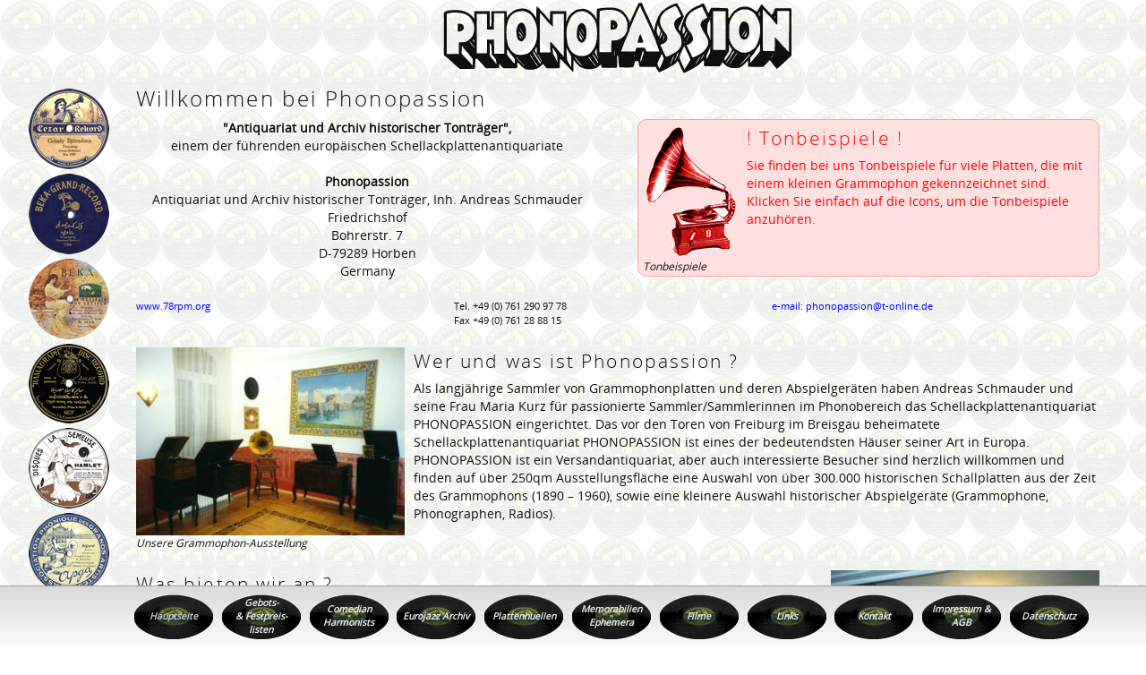

--- FILE ---
content_type: text/html; charset=utf-8
request_url: https://www.phonopassion.de/index.php?key=hauptseite_de&anker=galery_showroom&bild=.%2Fimages%2Fgalerie%2Fshowroom%2F%20Phonopassion%202019%2017.jpg
body_size: 8961
content:
<!DOCTYPE html>
<!--[if lte IE 8]><html lang="de" class="lt-ie9"><![endif]-->
<!--[if gt IE 9]><!--><html lang="de"><!--<![endif]-->
<head>
<meta charset="UTF-8" />
<!-- <meta http-equiv="Refresh"	content="600"> -->
<meta name="viewport" content="width=device-width, initial-scale=1.0">
<meta name="revisit-after"	content="1 days">
<meta name="robots"			content="index,follow">
<meta name="description"	content="Phonopassion (Inh. Andreas Schmauder), eines der f&uuml;hrenden europ&auml;ischen Antiquariate f&uuml;r Schellackplatten und Grammophone - One of the leading European shops of 78rpm records and gramophones/ phonographs">
<meta name="keywords"		content="phonopassion, schallplatten, schellackplatten, grammophonplatten, musikantiquariate, eurojazz, swing, grammophone, phonographen, Comedian Harmonists, historische tontr&auml;ger, grammophonnadeldosen, tontr&auml;gerarchiv, lps, langspielplatten, vintage records, vintage music, 78s, 78 records, 78 rpm, 78 tours, gramophone records, gramophone needle tins">
<meta name="Author" 		content="phonopassion, info@phonopassion.de">
<!-- Zeitstempel Beispiel: 01.08.2001, 12:00 Uhr, +1 Std. zu Greenwich -->
<meta name="DC.Language"		content="de"> <!-- de = deutschsprachig -->
<meta name="viewport" content="width=device-width, initial-scale=1">
<title>Zur Startseite - Phonopassion - Antiquariat und Archiv historischer Tontr&auml;ger, Schellackplatten, Grammophone, 78 rpm records</title>
<!--[if lte IE 8]><script type="text/javascript" src="scripts/ie8fixhtml5.js"> </script><![endif]-->
<!-- <link rel="shortcut icon" href="images/favicon.ico" type="image/x-icon"> -->
<link rel="stylesheet" type="text/css" href="cms/cmsstyles.css">
<link rel="stylesheet" type="text/css" href="styles.css">
<!-- funktioniert nicht richtig, kein Hamburger Menü:
[if lte IE 8]><script type="text/javascript" src="scripts/respond.min.js"> </script><![endif]
-->
<script type="text/javascript" src="scripts/jquery-1.12.4.min.js"></script>
<script src="scripts/mediaelements/mediaelement-and-player.min.js"></script>
<link rel="stylesheet" href="scripts/mediaelements/mediaelementplayer.min.css" /><script type="text/javascript" src="scripts/rendermedia.js"></script>
<!--  -->
</head>

<body class="zentriert">
<!-- Gesamter Seitenbereich -->
<div id="page" class=""> <!--Sprungmarke page, wenn Startseite: start -->

<!-- Kopfbereich mit Logos -->
<header role="banner">
	<a href="index.php?key=start_de" title="Zur Startseite Phonopassion">
		<div class="logo"><img src="images/logo_schriftzug.svg" /></div>
	</a>
	<nav role="navigation">
		<ul class="ebene1">
<li><a class="aktiv select" href="index.php?key=hauptseite_de" title="Zur Startseite">Hauptseite</a></li>
<li><a href="index.php?key=listen_de" title="Zu den Gebots- und Festpreislisten">Gebots- &&nbsp;Festpreis- listen</a></li>
<li><a href="index.php?key=comedian_de" title="Comedian Harmonists">Comedian Harmonists</a></li>
<li><a href="index.php?key=eurojazz_de" title="Zum Eurojazz Archiv">Eurojazz Archiv</a></li>
<li><a href="index.php?key=huellen_de" title="Verkauf Plattenhuellen">Plattenhuellen</a></li>
<li><a href="index.php?key=memorabilia_de" title="Verkauf Memorabilien und Ephemera">Memorabilien Ephemera</a></li>
<li><a href="index.php?key=filme_de" title="Filme">Filme</a></li>
<li><a href="index.php?key=links_de" title="Links">Links</a></li>
<li><a href="index.php?key=kontakt_de" title="Kontakt">Kontakt</a></li>
<li><a href="index.php?key=impressum_de" title="Zum Impressum und den AGBs">Impressum & AGB</a></li>
<li><a href="index.php?key=datenschutz_de" title="Datenschutzerklärung">Datenschutz</a></li>
</ul>
	</nav>
	<span class="print">Phonopassion - Antiquariat und Archiv historischer Tontr&auml;ger, Schellackplatten, Grammophone, 78 rpm records</span>
</header><!-- class="kopf" -->
<!-- Ende Kopfbereich mit Logos -->

<!-- Hamburger Menü -->
<input type="checkbox" id="nav-trigger" class="nav-trigger" />
<label for="nav-trigger" title="Menu anzeigen / verstecken"></label>

<!-- Haupt-Inhaltsbereich -->
<div id="main" class=" norightcol">

	<!-- Mittlere Spalte -->
	<main role="main">
	<article class="cmscontent">
<h1>Willkommen bei Phonopassion</h1>
<div class="multicolumn"><!-- Spaltenanfang -->
<div class="spalte">
<div class="absatz first " id="Absatz0">
<div class="text"><div style="text-align: center;"><strong>"Antiquariat und Archiv historischer Tontr&auml;ger",</strong><br /> einem der f&uuml;hrenden europ&auml;ischen Schellackplattenantiquariate<br /> <br /> <strong>Phonopassion</strong><br /> Antiquariat und Archiv historischer Tontr&auml;ger, Inh. Andreas Schmauder<br /> Friedrichshof<br /> Bohrerstr. 7<br /> D-79289 Horben<br /> Germany</div></div>
<div class="clearfloat">&nbsp;</div>
</div>
</div><!-- Spaltenwechsel --><!--
--><div class="spalte">
<div class="absatz hell" id="Absatz1">
<figure class="bildlinksaussen" style="max-width: 106px;">
<img src="/cms/images/thumbs/hauptseite_de_hauptseite_de_01_150x.png" title="Icon für Tonbeispiele" alt="Icon für Tonbeispiele" />
<div class="bildtext">Tonbeispiele</div>
</figure>
<div class="blocktext bildlinksaussen">
<h2><span style="color: red";>! Tonbeispiele !</span></h2>
<div class="text"><span style="color: red";>Sie finden bei uns Tonbeispiele für viele Platten, die mit einem kleinen Grammophon gekennzeichnet sind. Klicken Sie einfach auf die Icons, um die Tonbeispiele anzuhören.</span></div>
</div><div class="clearfloat">&nbsp;</div>
</div>
</div>
</div><!-- Spaltenende -->
<div class="absatz " id="Absatz2">
<div class="text"><div class="smalltext">
<div style="float: left; width: 33%;"><a href="http://www.78rpm.org" target="_top">www.78rpm.org</a></div>
<div style="float: left; width: 33%;">Tel. +49 (0) 761 290 97 78<br />Fax +49 (0) 761 28 88 15</div>
<div style="float: left; width: 33%;"><a href="mailto:phonopassion@t-online.de">e-mail: phonopassion@t-online.de</a></div>
<div class="clearfloat">&nbsp;</div>
</div></div>
<div class="clearfloat">&nbsp;</div>
</div>
<div class="absatz " id="Absatz3">
<figure class="bildlinks" style="max-width: 300px;">
<img src="/cms/images/thumbs/hauptseite_de_hauptseite_de_03_300x.jpg" title="Unsere Grammophon-Ausstellung" alt="Unsere Grammophon-Ausstellung" />
<div class="bildtext">Unsere Grammophon-Ausstellung</div>
</figure>
<h2>Wer und was ist Phonopassion ?</h2>
<div class="text">Als langjährige Sammler von Grammophonplatten und deren Abspielgeräten haben Andreas Schmauder und seine Frau Maria Kurz für passionierte Sammler/Sammlerinnen im Phonobereich das Schellackplattenantiquariat PHONOPASSION eingerichtet. Das vor den Toren von Freiburg im Breisgau beheimatete Schellackplattenantiquariat PHONOPASSION ist eines der bedeutendsten Häuser seiner Art in Europa. PHONOPASSION ist ein Versandantiquariat, aber auch interessierte Besucher sind herzlich willkommen und finden auf über 250qm Ausstellungsfläche eine Auswahl von über 300.000 historischen Schallplatten aus der Zeit des Grammophons (1890 – 1960), sowie eine kleinere Auswahl historischer Abspielgeräte (Grammophone, Phonographen, Radios).</div>
<div class="clearfloat">&nbsp;</div>
</div>
<div class="absatz " id="Absatz4">
<figure class="bildrechts" style="max-width: 300px;">
<img src="/cms/images/thumbs/hauptseite_de_hauptseite_de_04_300x.jpg" title="Plattenarchiv" alt="Plattenarchiv" />
<div class="bildtext">Plattenarchiv</div>
</figure>
<h2>Was bieten wir an ?</h2>
<div class="text">Wir haben Aufnahmen aller Musiksparten sowie Sprachaufnahmen im Angebot:<br />
<ul><br />
<li>Kleinkunst/ Kabarett/ Schlager deutsch und international<br />
<li>Vokalensembles (z.B.die Comedian Harmonists und deren Vorbilder und Nachahmer)<br />
<li>Tanzmusik deutsch und international, beginnend mit Ragtimeaufnahmen vom Ende des 19.Jahrhunderts<br />
<li>US-Jazz auf Originallabel, als deutsche und internationale Pressung<br />
<li>Europäischer Jazz von den 20er Jahren bis in die 50er, nach Ländern sortiert<br />
<li>Rock ´n Roll/ Rhythm ´n Blues<br />
<li>Country Western<br />
<li>50s Pop/ Schlager deutsch und international<br />
<li>Volksmusik: Deutschland, Österreich, Schweiz<br />
<li>Ethnomusik: Aufnahmen von ethnologischem/ volkskundlichem Interesse von allen Kontinenten<br />
<li>Seltene Plattenmarken/ Schöne Plattenlabel<br />
<li>Marschmusik/ Propaganda/ Zeitgeschichte<br />
<li>Instrumentalisten (U-Musik), sortiert nach Instrumenten<br />
<li>Ansprachen (politisch/von zeitgeschichtlichem Interesse)/ Rezitation/ Schauspiel<br />
<li>Kinder-/ Märchen-/ Walt Disneyplatten<br />
<li>Werbeplatten/ Ereignisplatten (Hochzeit, Geburtstag, Namenstag...)<br />
<li>Bildplatten<br />
<li>Kuriosa aller Art (Geräuschplatten, Live-Aufnahmen, Spezialformate...)<br />
</ul><br />
zudem bieten wir eine große Auswahl an Platten aus dem klassischen Fach an:<br />
<ul><br />
<li>Oper/ Operette/ Lied<br />
<li>Instrumentalisten: Klavier, Violine, Cello und weitere Instrumente<br />
<li>Kleine Instrumentalensembles<br />
<li>Orchestermusik/ Berühmte Dirigenten <br />
</ul><br />
Außer einigen Grammophonen und Phonographen finden Interessierte bei PHONOPASSION zudem Grammophonnadeln, alte Nadeldosen, zeitgenössisches Werbematerial, Künstlerplakate aus den 20er bis 50er Jahren, Plattenkataloge ebenso Literatur zu den Sammelgebieten, von alten Plattenkatalogen bis zu moderne Sammlerfachliteratur. Grammophone verkaufen wir nur direkt im Laden, ein Versand erfolgt nicht.<br />
<br />
Bei PHONOPASSION ist auch das von uns verfaßte und produzierte Buch "Irgendwo auf der Welt" zur Schallplattengeschichte der <a href="index.php?key=comedian_de" title="Comedian Harmonists Seite" target="_top">COMEDIAN HARMONISTS</a> und ihrer Nachfolgegruppen mit der ersten und bislang einzigen Komplett - Diskographie dieser Gesangsensembles erhältlich.</div>
<div class="clearfloat">&nbsp;</div>
</div>
<div class="absatz " id="Absatz5">
<figure class="bildlinks" style="max-width: 300px;">
<img src="/cms/images/thumbs/hauptseite_de_hauptseite_de_05_300x.jpg" title="Noch mehr Platten" alt="Noch mehr Platten" />
<div class="bildtext">Noch mehr Platten</div>
</figure>
<h2>Wie kann man bei uns einkaufen ?</h2>
<div class="text">Wir offerieren neben den 200.000 zum Festpreis erhältlichen Platten in unseren Verkaufsräumen auch jeweils eine Auswahl von 2000 bis 3000 Platten in 2 jährlich erscheinenden Gebotslisten zum Kauf gegen Höchstgebot.Verkauf an den Meistbietenden zu einem Stichtag ist das im Bereich des Schellackplattensammelns traditionelle Verkaufsverfahren, welches bereits in den 40er Jahren im angelsächsischen Bereich eingeführt wurde und heute weltweit praktiziert wird.<br />
Zu Jahresbeginn präsentieren wir eine Liste mit klassischen Platten, im Spätsommer wird eine Liste mit Platten aller anderen Sammelgebiete versandt. Beide Listen sind zumindest während ihrer Laufzeit, also für wenigstens 6 Wochen auch auf unserer homepage unter zu sehen.<br />
Zudem bieten wir auf unserer homepage eine kleinere Zahl von Platten auf einer Liste zum Festpreis an. Diese Liste wird 4-5mal jährlich aktualisiert und erweitert. Sie stellt ein unverbindliches Angebot dar. Bei Kaufinteresse bitten wir um eine Bestellanfrage per E-mail oder über unser Kontaktformular. <br />
<br />
Interessenten am Plattenerwerb per Versand werden gebeten, KONTAKT mit uns aufzunehmen und ihre Wünsche im dafür vorgesehenen Formblatt anzugeben. Wir werden dann, wenn in unserem Angebot vorhanden, die angefragten Platten offerieren und Ihre Adresse, wenn gewünscht in unseren Verteiler für den Versand unserer Gebotsliste aufnehmen.</div>
<div class="clearfloat">&nbsp;</div>
</div>
<div class="absatz " id="Absatz6">
<h2>Was bieten wir außerdem ?</h2>
<div class="text">In einem Teil des Ladengeschäfts ist eine Ausstellung historischer Abspielgeräte zu besichtigen, in der neben Grammophonen, Phonographen und frühen elektrischen Plattenspielern auch zeitgenössische Werbematerialien, Nadeldosen und weitere Sammelstücke aus dem historischen Phonobereich ausgestellt sind. Die Objekte dieser Dauerausstellung sind unverkäuflich.<br />
Dem Antiquariat ist ein Archiv des frühen Jazz in Europa angeschlossen. In diesem schon jetzt über 5000 Platten umfassenden EUROJAZZARCHIV wird versucht, alle für die Geschichte des europäischen Jazz vor 1935 wichtigen Plattenaufnahmen zu archivieren. In einer Auswahl wird zudem die weitere Entwicklung des Jazz in Europa bis zum Ende der Schellackplatte dokumentiert.</div>
<figure class="bildunten" style="max-width: 532px;">
<img src="/cms/images/thumbs/hauptseite_de_hauptseite_de_06_x100.jpg" title="Nadeldosen" alt="Nadeldosen" />
<div class="bildtext">Eine kleine Auswahl unserer Nadeldosen</div>
</figure>
<div class="clearfloat">&nbsp;</div>
</div>
<div class="absatz " id="Absatz7">
<h2>Wie findet man uns ?</h2>
<div class="text">Das Antiquariat befindet sich im Gebäude des ehemaligen Hotels "Friedrichshof" in Horben-Bohrer bei Freiburg, nur wenige Meter unterhalb der Talstation der Schauinslandbahn (längste Seilbahn Deutschlands). Von der Autobahn (Ausfahrt Freiburg Mitte) kommend erreicht man nach mehreren Kilometer Fahrt auf dem Autobahnzubringer B 31 eine Ampel, die man passiert, sich gleich dahinter rechts einordnet, um an der 2. Ampel nach rechts abzubiegen, dem Schild "Todtnau" mit dem Seilbahn Logo der Schauinslandbahn zu folgen. Man folgt der Straße, verläßt das Freiburger Innenstadtgebiet nach ca.1 km, durchfährt den Vorort Freiburg-Günterstal (Tordurchfahrt/ Straßenbahnendhaltestelle) und erreicht nach Durchfahren eines Waldstücks den kleinen Horbener Teilort "Bohrer" , wo man direkt vor dem Friedrichshof steht. Es ist das gelbliche, große, alte Haus in der vor einem liegenden Straßengabelung. Hier geht von der Hauptstraße halbrechts die Straße nach Horben bzw. zur Seilbahn ab.<br />
Es wird empfohlen, auf der linken Hausseite, also auf den Plätzen an der Hauptstraße zu parkieren.<br />
Bei Anfahrt über den Schwarzwald also von der B 31 in entgegengesetzter Richtung zweigt man vor Verlassen von Freiburg am nach Todtnau/ Schauinslandbahn weisenden Schild nach links ab und fährt entsprechend der obenstehenden Erklärung durch Freiburg-Günterstal zum "Bohrer".<br />
Die Anfahrt mit öffentlichen Verkehrsmitteln ist ebenfalls einfach und führt direkt vor die Haustüre: vom Hauptbahnhof Freiburg mit der Straßenbahn bis zum Bertholdsbrunnen (jede Linie, Abfahrt auf der Brücke, die den Bahnhof überspannt), dort umsteigen in die Linie 2 nach Günterstal, von der Straßenbahnendhaltestelle fährt  im 30 Minuten Takt ein Bus zur Schauinslandbahn bzw.nach Horben. Von dieser Haltestelle geht nur diese eine Busverbindung ab, man kann die Richtung also nicht verfehlen. Ein erneuter Fahrscheinerwerb ist nicht erforderlich, es handelt sich noch immer um die Freiburger Verkehrs AG. Man steigt an der Haltestelle "Friedrichshof" aus und befindet sich direkt gegenüber von Phonopassion.<br />
Das Antiquariat hat keine festen Öffnungszeiten, weshalb wir Besuchern unseres Ladens dringend Voranmeldung empfehlen.<br />
<br />
Für Anregungen von freundlich, konstruktiv bis kritisch sind wir offen und dankbar. </div>
<div class="clearfloat">&nbsp;</div>
</div>
<div class="absatz " id="showroom">
<h2>Der Phonopassion Showroom</h2>
<div class="clearfloat">&nbsp;</div>
</div>
<!--
<script type="text/javascript" src="scripts/jquery.lightbox-0.5.min.js"></script>
<link rel="stylesheet" href="scripts/jquery.lightbox-0.5.css" type="text/css" media="screen" />
-->
<script type="text/javascript" src="scripts/jquery.detect_swipe.js"></script>
<script type="text/javascript" src="scripts/featherlight.min.js"></script>
<script type="text/javascript" src="scripts/featherlight.gallery.min.js"></script>
<link rel="stylesheet" href="scripts/featherlight.css" type="text/css" media="screen" property="stylesheet" />
<link rel="stylesheet" href="scripts/featherlight.gallery.css" type="text/css" media="screen" property="stylesheet" />
<style type="text/css">
	html.with-featherlight { overflow: visible; } /* überschreiben hidden in featherlight.css wg. Scroll Top Problem */
</style>
<div id="galerie" class="galerie">
<div class="galeriebild">
<img src="./images/galerie/showroom/ Phonopassion 2019 17.jpg" alt=" Phonopassion 2019 17" />
<strong> Phonopassion 2019 17</strong>
</div>
<a href="index.php?key=hauptseite_de#galery_showroom" title="Zur&uuml;ck zur Galerie" target="_self">Zur&uuml;ck zur Galerie</a><br/><br/>
<div class="galery" id="galery_showroom">
<figure>
<a href="index.php?key=hauptseite_de&amp;anker=galery_showroom&amp;bild=.%2Fimages%2Fgalerie%2Fshowroom%2F%20Phonopassion%202019%2001.jpg#galerie" data-galery="lightbox[showroom]" title=" Phonopassion 2019 01">
<img src="./images/galerie/showroom/thumbs/%20Phonopassion%202019%2001.jpg" alt=" Phonopassion 2019 01.jpg" /></a>
</figure>
<figure>
<a href="index.php?key=hauptseite_de&amp;anker=galery_showroom&amp;bild=.%2Fimages%2Fgalerie%2Fshowroom%2F%20Phonopassion%202019%2002.jpg#galerie" data-galery="lightbox[showroom]" title=" Phonopassion 2019 02">
<img src="./images/galerie/showroom/thumbs/%20Phonopassion%202019%2002.jpg" alt=" Phonopassion 2019 02.jpg" /></a>
</figure>
<figure>
<a href="index.php?key=hauptseite_de&amp;anker=galery_showroom&amp;bild=.%2Fimages%2Fgalerie%2Fshowroom%2F%20Phonopassion%202019%2003.jpg#galerie" data-galery="lightbox[showroom]" title=" Phonopassion 2019 03">
<img src="./images/galerie/showroom/thumbs/%20Phonopassion%202019%2003.jpg" alt=" Phonopassion 2019 03.jpg" /></a>
</figure>
<figure>
<a href="index.php?key=hauptseite_de&amp;anker=galery_showroom&amp;bild=.%2Fimages%2Fgalerie%2Fshowroom%2F%20Phonopassion%202019%2004.jpg#galerie" data-galery="lightbox[showroom]" title=" Phonopassion 2019 04">
<img src="./images/galerie/showroom/thumbs/%20Phonopassion%202019%2004.jpg" alt=" Phonopassion 2019 04.jpg" /></a>
</figure>
<figure>
<a href="index.php?key=hauptseite_de&amp;anker=galery_showroom&amp;bild=.%2Fimages%2Fgalerie%2Fshowroom%2F%20Phonopassion%202019%2005.jpg#galerie" data-galery="lightbox[showroom]" title=" Phonopassion 2019 05">
<img src="./images/galerie/showroom/thumbs/%20Phonopassion%202019%2005.jpg" alt=" Phonopassion 2019 05.jpg" /></a>
</figure>
<figure>
<a href="index.php?key=hauptseite_de&amp;anker=galery_showroom&amp;bild=.%2Fimages%2Fgalerie%2Fshowroom%2F%20Phonopassion%202019%2006.jpg#galerie" data-galery="lightbox[showroom]" title=" Phonopassion 2019 06">
<img src="./images/galerie/showroom/thumbs/%20Phonopassion%202019%2006.jpg" alt=" Phonopassion 2019 06.jpg" /></a>
</figure>
<figure>
<a href="index.php?key=hauptseite_de&amp;anker=galery_showroom&amp;bild=.%2Fimages%2Fgalerie%2Fshowroom%2F%20Phonopassion%202019%2007.jpg#galerie" data-galery="lightbox[showroom]" title=" Phonopassion 2019 07">
<img src="./images/galerie/showroom/thumbs/%20Phonopassion%202019%2007.jpg" alt=" Phonopassion 2019 07.jpg" /></a>
</figure>
<figure>
<a href="index.php?key=hauptseite_de&amp;anker=galery_showroom&amp;bild=.%2Fimages%2Fgalerie%2Fshowroom%2F%20Phonopassion%202019%2008.jpg#galerie" data-galery="lightbox[showroom]" title=" Phonopassion 2019 08">
<img src="./images/galerie/showroom/thumbs/%20Phonopassion%202019%2008.jpg" alt=" Phonopassion 2019 08.jpg" /></a>
</figure>
<figure>
<a href="index.php?key=hauptseite_de&amp;anker=galery_showroom&amp;bild=.%2Fimages%2Fgalerie%2Fshowroom%2F%20Phonopassion%202019%2009.jpg#galerie" data-galery="lightbox[showroom]" title=" Phonopassion 2019 09">
<img src="./images/galerie/showroom/thumbs/%20Phonopassion%202019%2009.jpg" alt=" Phonopassion 2019 09.jpg" /></a>
</figure>
<figure>
<a href="index.php?key=hauptseite_de&amp;anker=galery_showroom&amp;bild=.%2Fimages%2Fgalerie%2Fshowroom%2F%20Phonopassion%202019%2010.jpg#galerie" data-galery="lightbox[showroom]" title=" Phonopassion 2019 10">
<img src="./images/galerie/showroom/thumbs/%20Phonopassion%202019%2010.jpg" alt=" Phonopassion 2019 10.jpg" /></a>
</figure>
<figure>
<a href="index.php?key=hauptseite_de&amp;anker=galery_showroom&amp;bild=.%2Fimages%2Fgalerie%2Fshowroom%2F%20Phonopassion%202019%2011.jpg#galerie" data-galery="lightbox[showroom]" title=" Phonopassion 2019 11">
<img src="./images/galerie/showroom/thumbs/%20Phonopassion%202019%2011.jpg" alt=" Phonopassion 2019 11.jpg" /></a>
</figure>
<figure>
<a href="index.php?key=hauptseite_de&amp;anker=galery_showroom&amp;bild=.%2Fimages%2Fgalerie%2Fshowroom%2F%20Phonopassion%202019%2012.jpg#galerie" data-galery="lightbox[showroom]" title=" Phonopassion 2019 12">
<img src="./images/galerie/showroom/thumbs/%20Phonopassion%202019%2012.jpg" alt=" Phonopassion 2019 12.jpg" /></a>
</figure>
<figure>
<a href="index.php?key=hauptseite_de&amp;anker=galery_showroom&amp;bild=.%2Fimages%2Fgalerie%2Fshowroom%2F%20Phonopassion%202019%2013.jpg#galerie" data-galery="lightbox[showroom]" title=" Phonopassion 2019 13">
<img src="./images/galerie/showroom/thumbs/%20Phonopassion%202019%2013.jpg" alt=" Phonopassion 2019 13.jpg" /></a>
</figure>
<figure>
<a href="index.php?key=hauptseite_de&amp;anker=galery_showroom&amp;bild=.%2Fimages%2Fgalerie%2Fshowroom%2F%20Phonopassion%202019%2014.jpg#galerie" data-galery="lightbox[showroom]" title=" Phonopassion 2019 14">
<img src="./images/galerie/showroom/thumbs/%20Phonopassion%202019%2014.jpg" alt=" Phonopassion 2019 14.jpg" /></a>
</figure>
<figure>
<a href="index.php?key=hauptseite_de&amp;anker=galery_showroom&amp;bild=.%2Fimages%2Fgalerie%2Fshowroom%2F%20Phonopassion%202019%2015.jpg#galerie" data-galery="lightbox[showroom]" title=" Phonopassion 2019 15">
<img src="./images/galerie/showroom/thumbs/%20Phonopassion%202019%2015.jpg" alt=" Phonopassion 2019 15.jpg" /></a>
</figure>
<figure>
<a href="index.php?key=hauptseite_de&amp;anker=galery_showroom&amp;bild=.%2Fimages%2Fgalerie%2Fshowroom%2F%20Phonopassion%202019%2016.jpg#galerie" data-galery="lightbox[showroom]" title=" Phonopassion 2019 16">
<img src="./images/galerie/showroom/thumbs/%20Phonopassion%202019%2016.jpg" alt=" Phonopassion 2019 16.jpg" /></a>
</figure>
<figure>
<a href="index.php?key=hauptseite_de&amp;anker=galery_showroom&amp;bild=.%2Fimages%2Fgalerie%2Fshowroom%2F%20Phonopassion%202019%2017.jpg#galerie" data-galery="lightbox[showroom]" title=" Phonopassion 2019 17">
<img src="./images/galerie/showroom/thumbs/%20Phonopassion%202019%2017.jpg" alt=" Phonopassion 2019 17.jpg" /></a>
</figure>
<figure>
<a href="index.php?key=hauptseite_de&amp;anker=galery_showroom&amp;bild=.%2Fimages%2Fgalerie%2Fshowroom%2F%20Phonopassion%202019%2019.jpg#galerie" data-galery="lightbox[showroom]" title=" Phonopassion 2019 19">
<img src="./images/galerie/showroom/thumbs/%20Phonopassion%202019%2019.jpg" alt=" Phonopassion 2019 19.jpg" /></a>
</figure>
<figure>
<a href="index.php?key=hauptseite_de&amp;anker=galery_showroom&amp;bild=.%2Fimages%2Fgalerie%2Fshowroom%2F%20Phonopassion%202019%2020.jpg#galerie" data-galery="lightbox[showroom]" title=" Phonopassion 2019 20">
<img src="./images/galerie/showroom/thumbs/%20Phonopassion%202019%2020.jpg" alt=" Phonopassion 2019 20.jpg" /></a>
</figure>
<figure>
<a href="index.php?key=hauptseite_de&amp;anker=galery_showroom&amp;bild=.%2Fimages%2Fgalerie%2Fshowroom%2F%20Phonopassion%202019%2021.jpg#galerie" data-galery="lightbox[showroom]" title=" Phonopassion 2019 21">
<img src="./images/galerie/showroom/thumbs/%20Phonopassion%202019%2021.jpg" alt=" Phonopassion 2019 21.jpg" /></a>
</figure>
<figure>
<a href="index.php?key=hauptseite_de&amp;anker=galery_showroom&amp;bild=.%2Fimages%2Fgalerie%2Fshowroom%2F%20Phonopassion%202019%2022.jpg#galerie" data-galery="lightbox[showroom]" title=" Phonopassion 2019 22">
<img src="./images/galerie/showroom/thumbs/%20Phonopassion%202019%2022.jpg" alt=" Phonopassion 2019 22.jpg" /></a>
</figure>
<figure>
<a href="index.php?key=hauptseite_de&amp;anker=galery_showroom&amp;bild=.%2Fimages%2Fgalerie%2Fshowroom%2F%20Phonopassion%202019%2023.jpg#galerie" data-galery="lightbox[showroom]" title=" Phonopassion 2019 23">
<img src="./images/galerie/showroom/thumbs/%20Phonopassion%202019%2023.jpg" alt=" Phonopassion 2019 23.jpg" /></a>
</figure>
<figure>
<a href="index.php?key=hauptseite_de&amp;anker=galery_showroom&amp;bild=.%2Fimages%2Fgalerie%2Fshowroom%2F%20Phonopassion%202019%2024.jpg#galerie" data-galery="lightbox[showroom]" title=" Phonopassion 2019 24">
<img src="./images/galerie/showroom/thumbs/%20Phonopassion%202019%2024.jpg" alt=" Phonopassion 2019 24.jpg" /></a>
</figure>
<figure>
<a href="index.php?key=hauptseite_de&amp;anker=galery_showroom&amp;bild=.%2Fimages%2Fgalerie%2Fshowroom%2F%20Phonopassion%202019%2025.jpg#galerie" data-galery="lightbox[showroom]" title=" Phonopassion 2019 25">
<img src="./images/galerie/showroom/thumbs/%20Phonopassion%202019%2025.jpg" alt=" Phonopassion 2019 25.jpg" /></a>
</figure>
<figure>
<a href="index.php?key=hauptseite_de&amp;anker=galery_showroom&amp;bild=.%2Fimages%2Fgalerie%2Fshowroom%2F%20Phonopassion%202019%2026.jpg#galerie" data-galery="lightbox[showroom]" title=" Phonopassion 2019 26">
<img src="./images/galerie/showroom/thumbs/%20Phonopassion%202019%2026.jpg" alt=" Phonopassion 2019 26.jpg" /></a>
</figure>
<figure>
<a href="index.php?key=hauptseite_de&amp;anker=galery_showroom&amp;bild=.%2Fimages%2Fgalerie%2Fshowroom%2F%20Phonopassion%202019%2027.jpg#galerie" data-galery="lightbox[showroom]" title=" Phonopassion 2019 27">
<img src="./images/galerie/showroom/thumbs/%20Phonopassion%202019%2027.jpg" alt=" Phonopassion 2019 27.jpg" /></a>
</figure>
<figure>
<a href="index.php?key=hauptseite_de&amp;anker=galery_showroom&amp;bild=.%2Fimages%2Fgalerie%2Fshowroom%2F%20Phonopassion%202019%2028.jpg#galerie" data-galery="lightbox[showroom]" title=" Phonopassion 2019 28">
<img src="./images/galerie/showroom/thumbs/%20Phonopassion%202019%2028.jpg" alt=" Phonopassion 2019 28.jpg" /></a>
</figure>
<figure>
<a href="index.php?key=hauptseite_de&amp;anker=galery_showroom&amp;bild=.%2Fimages%2Fgalerie%2Fshowroom%2F%20Phonopassion%202019%2029.jpg#galerie" data-galery="lightbox[showroom]" title=" Phonopassion 2019 29">
<img src="./images/galerie/showroom/thumbs/%20Phonopassion%202019%2029.jpg" alt=" Phonopassion 2019 29.jpg" /></a>
</figure>
<figure>
<a href="index.php?key=hauptseite_de&amp;anker=galery_showroom&amp;bild=.%2Fimages%2Fgalerie%2Fshowroom%2F%20Phonopassion%202019%2030.jpg#galerie" data-galery="lightbox[showroom]" title=" Phonopassion 2019 30">
<img src="./images/galerie/showroom/thumbs/%20Phonopassion%202019%2030.jpg" alt=" Phonopassion 2019 30.jpg" /></a>
</figure>
<figure>
<a href="index.php?key=hauptseite_de&amp;anker=galery_showroom&amp;bild=.%2Fimages%2Fgalerie%2Fshowroom%2F%20Phonopassion%202019%2031.JPG#galerie" data-galery="lightbox[showroom]" title=" Phonopassion 2019 31">
<img src="./images/galerie/showroom/thumbs/%20Phonopassion%202019%2031.JPG" alt=" Phonopassion 2019 31.JPG" /></a>
</figure>
<figure>
<a href="index.php?key=hauptseite_de&amp;anker=galery_showroom&amp;bild=.%2Fimages%2Fgalerie%2Fshowroom%2F%20Phonopassion%202019%2032.JPG#galerie" data-galery="lightbox[showroom]" title=" Phonopassion 2019 32">
<img src="./images/galerie/showroom/thumbs/%20Phonopassion%202019%2032.JPG" alt=" Phonopassion 2019 32.JPG" /></a>
</figure>
<figure>
<a href="index.php?key=hauptseite_de&amp;anker=galery_showroom&amp;bild=.%2Fimages%2Fgalerie%2Fshowroom%2F%20Phonopassion%202019%2033.JPG#galerie" data-galery="lightbox[showroom]" title=" Phonopassion 2019 33">
<img src="./images/galerie/showroom/thumbs/%20Phonopassion%202019%2033.JPG" alt=" Phonopassion 2019 33.JPG" /></a>
</figure>
<figure>
<a href="index.php?key=hauptseite_de&amp;anker=galery_showroom&amp;bild=.%2Fimages%2Fgalerie%2Fshowroom%2F%20Phonopassion%202019%2034.JPG#galerie" data-galery="lightbox[showroom]" title=" Phonopassion 2019 34">
<img src="./images/galerie/showroom/thumbs/%20Phonopassion%202019%2034.JPG" alt=" Phonopassion 2019 34.JPG" /></a>
</figure>
<figure>
<a href="index.php?key=hauptseite_de&amp;anker=galery_showroom&amp;bild=.%2Fimages%2Fgalerie%2Fshowroom%2F%20Phonopassion%202019%2035.JPG#galerie" data-galery="lightbox[showroom]" title=" Phonopassion 2019 35">
<img src="./images/galerie/showroom/thumbs/%20Phonopassion%202019%2035.JPG" alt=" Phonopassion 2019 35.JPG" /></a>
</figure>
<figure>
<a href="index.php?key=hauptseite_de&amp;anker=galery_showroom&amp;bild=.%2Fimages%2Fgalerie%2Fshowroom%2F%20Phonopassion%202019%2036.JPG#galerie" data-galery="lightbox[showroom]" title=" Phonopassion 2019 36">
<img src="./images/galerie/showroom/thumbs/%20Phonopassion%202019%2036.JPG" alt=" Phonopassion 2019 36.JPG" /></a>
</figure>
<figure>
<a href="index.php?key=hauptseite_de&amp;anker=galery_showroom&amp;bild=.%2Fimages%2Fgalerie%2Fshowroom%2F%20Phonopassion%202019%2037.JPG#galerie" data-galery="lightbox[showroom]" title=" Phonopassion 2019 37">
<img src="./images/galerie/showroom/thumbs/%20Phonopassion%202019%2037.JPG" alt=" Phonopassion 2019 37.JPG" /></a>
</figure>
<figure>
<a href="index.php?key=hauptseite_de&amp;anker=galery_showroom&amp;bild=.%2Fimages%2Fgalerie%2Fshowroom%2F%20Phonopassion%202019%2038.JPG#galerie" data-galery="lightbox[showroom]" title=" Phonopassion 2019 38">
<img src="./images/galerie/showroom/thumbs/%20Phonopassion%202019%2038.JPG" alt=" Phonopassion 2019 38.JPG" /></a>
</figure>
<figure>
<a href="index.php?key=hauptseite_de&amp;anker=galery_showroom&amp;bild=.%2Fimages%2Fgalerie%2Fshowroom%2F%20Phonopassion%202019%2039.JPG#galerie" data-galery="lightbox[showroom]" title=" Phonopassion 2019 39">
<img src="./images/galerie/showroom/thumbs/%20Phonopassion%202019%2039.JPG" alt=" Phonopassion 2019 39.JPG" /></a>
</figure>
<figure>
<a href="index.php?key=hauptseite_de&amp;anker=galery_showroom&amp;bild=.%2Fimages%2Fgalerie%2Fshowroom%2F%20Phonopassion%202019%2040.JPG#galerie" data-galery="lightbox[showroom]" title=" Phonopassion 2019 40">
<img src="./images/galerie/showroom/thumbs/%20Phonopassion%202019%2040.JPG" alt=" Phonopassion 2019 40.JPG" /></a>
</figure>
<figure>
<a href="index.php?key=hauptseite_de&amp;anker=galery_showroom&amp;bild=.%2Fimages%2Fgalerie%2Fshowroom%2F%20Phonopassion%202019%2041.JPG#galerie" data-galery="lightbox[showroom]" title=" Phonopassion 2019 41">
<img src="./images/galerie/showroom/thumbs/%20Phonopassion%202019%2041.JPG" alt=" Phonopassion 2019 41.JPG" /></a>
</figure>
<figure>
<a href="index.php?key=hauptseite_de&amp;anker=galery_showroom&amp;bild=.%2Fimages%2Fgalerie%2Fshowroom%2F%20Phonopassion%202019%2042.JPG#galerie" data-galery="lightbox[showroom]" title=" Phonopassion 2019 42">
<img src="./images/galerie/showroom/thumbs/%20Phonopassion%202019%2042.JPG" alt=" Phonopassion 2019 42.JPG" /></a>
</figure>
<figure>
<a href="index.php?key=hauptseite_de&amp;anker=galery_showroom&amp;bild=.%2Fimages%2Fgalerie%2Fshowroom%2F%20Phonopassion%202019%2043.JPG#galerie" data-galery="lightbox[showroom]" title=" Phonopassion 2019 43">
<img src="./images/galerie/showroom/thumbs/%20Phonopassion%202019%2043.JPG" alt=" Phonopassion 2019 43.JPG" /></a>
</figure>
<figure>
<a href="index.php?key=hauptseite_de&amp;anker=galery_showroom&amp;bild=.%2Fimages%2Fgalerie%2Fshowroom%2F%20Phonopassion%202019%2044.JPG#galerie" data-galery="lightbox[showroom]" title=" Phonopassion 2019 44">
<img src="./images/galerie/showroom/thumbs/%20Phonopassion%202019%2044.JPG" alt=" Phonopassion 2019 44.JPG" /></a>
</figure>
<figure>
<a href="index.php?key=hauptseite_de&amp;anker=galery_showroom&amp;bild=.%2Fimages%2Fgalerie%2Fshowroom%2F%20Phonopassion%202019%2045.JPG#galerie" data-galery="lightbox[showroom]" title=" Phonopassion 2019 45">
<img src="./images/galerie/showroom/thumbs/%20Phonopassion%202019%2045.JPG" alt=" Phonopassion 2019 45.JPG" /></a>
</figure>
<figure>
<a href="index.php?key=hauptseite_de&amp;anker=galery_showroom&amp;bild=.%2Fimages%2Fgalerie%2Fshowroom%2F%20Phonopassion%202019%2046.JPG#galerie" data-galery="lightbox[showroom]" title=" Phonopassion 2019 46">
<img src="./images/galerie/showroom/thumbs/%20Phonopassion%202019%2046.JPG" alt=" Phonopassion 2019 46.JPG" /></a>
</figure>
<figure>
<a href="index.php?key=hauptseite_de&amp;anker=galery_showroom&amp;bild=.%2Fimages%2Fgalerie%2Fshowroom%2F%20Phonopassion%202019%2047.JPG#galerie" data-galery="lightbox[showroom]" title=" Phonopassion 2019 47">
<img src="./images/galerie/showroom/thumbs/%20Phonopassion%202019%2047.JPG" alt=" Phonopassion 2019 47.JPG" /></a>
</figure>
<figure>
<a href="index.php?key=hauptseite_de&amp;anker=galery_showroom&amp;bild=.%2Fimages%2Fgalerie%2Fshowroom%2F%20Phonopassion%202019%2048.JPG#galerie" data-galery="lightbox[showroom]" title=" Phonopassion 2019 48">
<img src="./images/galerie/showroom/thumbs/%20Phonopassion%202019%2048.JPG" alt=" Phonopassion 2019 48.JPG" /></a>
</figure>
<figure class="filler"></figure>
<figure class="filler"></figure>
<figure class="filler"></figure>
<figure class="filler"></figure>
<figure class="filler"></figure>
<figure class="filler"></figure>
<figure class="filler"></figure>
<figure class="filler"></figure>
<figure class="filler"></figure>
</div>
</div><!-- class="galerie" -->
<!-- Float Clearer: nach Absatz mit textumflossenem Bild muss Floating zurueckgesetzt werden -->
<div style="clear:left;">&nbsp;</div>
<script type="text/javascript">
$(function() {
	$('a[data-galery*=lightbox]').each(function() {
		var href = unescape( decodeURIComponent( escape( $(this).attr("href") ) + '') );
		href =  href.substring(href.lastIndexOf("bild=")+5,href.lastIndexOf("#"));
		$(this).attr("href", href);
	}) ;
	/*
	$('a[data-galery*=lightbox]').lightBox(); // Select all links that contains lightbox in the attribute data-galery
	// This, or...
	//$('a').lightBox({fixedNavigation:true}); // Select all links in the page
	*/
	$('a[data-galery*=lightbox]').featherlightGallery({
		gallery: {
			fadeIn: 10,
			fadeOut: 10
		},
		openSpeed:    300,
		closeSpeed:   300,
		previousIcon: '&#9665;'	/* volles Dreieck: &#9664; Doppelpfeil: « */,
		nextIcon: '&#9655;'	/* volles Dreieck: &#9654; Doppelpfeil: » */,
		closeIcon: 'X',
		afterContent: function() {
			// Add a div for the legend if needed:
			this.$legend = this.$legend || $('<div class="caption"/>').insertAfter(this.$content);
			// Set the content:
			this.$legend.text(this.$currentTarget.attr('title'));
		}
	});	

	/*
	$.featherlightGallery.prototype.afterContent = function() {
		var caption = this.$currentTarget.attr('title');
		this.$instance.find('.caption').remove();
	$('<div class="caption">').text(caption).appendTo(this.$instance.find('.featherlight-content'));
	};
	*/
});
</script></article><!-- article class="cmscontent" -->	<!-- Fußbereich (wenn innerhalb der mittleren Spalte)-->
	<!-- Ende Fußbereich -->

	</main><!-- main -->
	<!-- Ende Mittlere Spalte -->

	<!-- Linke Spalte -->
	<aside id="left" class="">

	<!-- Hauptnavigationsspalte -->
	<!-- Menu -->
		<nav role="navigation">
	<ul class="ebene1">
<li><a class="aktiv select" href="index.php?key=hauptseite_de" title="Zur Startseite">Hauptseite</a></li>
<li><a href="index.php?key=listen_de" title="Zu den Gebots- und Festpreislisten">Gebots- &&nbsp;Festpreis- listen</a></li>
<li><a href="index.php?key=comedian_de" title="Comedian Harmonists">Comedian Harmonists</a></li>
<li><a href="index.php?key=eurojazz_de" title="Zum Eurojazz Archiv">Eurojazz Archiv</a></li>
<li><a href="index.php?key=huellen_de" title="Verkauf Plattenhuellen">Plattenhuellen</a></li>
<li><a href="index.php?key=memorabilia_de" title="Verkauf Memorabilien und Ephemera">Memorabilien Ephemera</a></li>
<li><a href="index.php?key=filme_de" title="Filme">Filme</a></li>
<li><a href="index.php?key=links_de" title="Links">Links</a></li>
<li><a href="index.php?key=kontakt_de" title="Kontakt">Kontakt</a></li>
<li><a href="index.php?key=impressum_de" title="Zum Impressum und den AGBs">Impressum & AGB</a></li>
<li><a href="index.php?key=datenschutz_de" title="Datenschutzerklärung">Datenschutz</a></li>
</ul>
	</nav>
		<!-- Ende Menu -->

	
	
	
	<div id="schmuck">
	<img src="images/diashow/label_img304.png" alt="diashow">
<img src="images/diashow/label_img320.png" alt="diashow">
<img src="images/diashow/label_img321.png" alt="diashow">
<img src="images/diashow/label_img297.png" alt="diashow">
<img src="images/diashow/label_img279.png" alt="diashow">
<img src="images/diashow/label_img299.png" alt="diashow">
<img src="images/diashow/label_img315.png" alt="diashow">
<img src="images/diashow/label_img311.png" alt="diashow">
<img src="images/diashow/label_img290.png" alt="diashow">
<img src="images/diashow/label_img323.png" alt="diashow">
<img src="images/diashow/label_img277.png" alt="diashow">
<img src="images/diashow/label_img312.png" alt="diashow">
<img src="images/diashow/label_img303.png" alt="diashow">
<img src="images/diashow/label_img292.png" alt="diashow">
<img src="images/diashow/label_img284.png" alt="diashow">
<img src="images/diashow/label_img318.png" alt="diashow">
<img src="images/diashow/label_img276.png" alt="diashow">
<img src="images/diashow/label_img316.png" alt="diashow">
<img src="images/diashow/label_img306.png" alt="diashow">
<img src="images/diashow/label_img287.png" alt="diashow">
<script type="text/javascript">
bilder = new Array( "label_img319.png","label_img304.png","label_img313.png","label_img320.png","label_img278.png","label_img321.png","label_img297.png","label_img307.png","label_img301.png","label_img279.png","label_img293.png","label_img299.png","label_img315.png","label_img291.png","label_img311.png","label_img290.png","label_img323.png","label_img296.png","label_img277.png","label_img298.png","label_img289.png","label_img312.png","label_img317.png","label_img303.png","label_img282.png","label_img305.png","label_img300.png","label_img285.png","label_img292.png","label_img309.png","label_img275.png","label_img286.png","label_img294.png","label_img284.png","label_img302.png","label_img274.png","label_img318.png","label_img310.png","label_img322.png","label_img281.png","label_img308.png","label_img288.png","label_img295.png","label_img276.png","label_img316.png","label_img306.png","label_img283.png","label_img287.png","label_img273.png" );
window.setTimeout('diashow()', 8*3600);</script>
	</div>

	</aside><!-- id="left" -->
	<!-- Ende Linke Spalte -->

	<!-- Rechte Spalte -->
	<aside id="right" class="hidden">

		</aside><!-- id="right" -->
	<!-- Ende Rechte Spalte -->

</div><!-- id="main" -->
<!-- Ende Haupt-Inhaltsbereich -->

<!-- Fußbereich (wenn über alle Spalten)-->
<div class="clearfloat" ></div><!-- muss leider sein, um die floats von div#main, main und aside#right zu clearen, sonst klebt footer an div#main -->
<footer role="contentinfo">
   <nav role="navigation" aria-label="Fußzeilennavigation">
		<ul>
			<li><a href="index.php?key=impressum_de" title="Impressum">Impressum</a></li>
			<li><a href="index.php?key=datenschutz_de" title="Datenschutzerklärung">Datenschutzerklärung</a></li>
			<li><a href="#page" title="Zum Seitenanfang">Zum Seitenanfang</a></li>
		</ul>
	</nav>
	<span class="print">Copyright &copy; 2014-2019 by Phonopassion</span>

	<div class="fuss">
	&copy; 2014-2019 by Phonopassion&nbsp;•&nbsp;Website by 
	<a href="http://www.mikroh.de" title="Zur Homepage von mikroh Internetentwicklung" target="_blank">mikroH</a>
	&nbsp; powered by
	<a href="http://fastneasycms.mikroh.de" title="Zur Homepage von fast'n' easy CMS" target="_blank">fast'n'easy CMS</a>
	</div>

</footer>
<!-- Ende Fußbereich -->

</div><!-- div id="page" -->

<!--  Ende Gesamter Seitenbereich -->
<!-- Beginn des Lightbox Fensters für Media Popup, dieses html-Snipplet muss irgendwo in der Seite vorhanden sein -->
<div id="boxes">  
	<div id="mediadialog" class="window roundcorner">
		<a href="#" class="close" title="Fenster schließen">X</a>
		<div id="mediainfotitle">Titel</div>
		<div id="mediacontent"></div>
	</div>  
	<!-- Das Div mit der Id "mask" wird für die Abdunkelung des Hintergrunds benötigt -->    
	<div id="mask"></div>  
</div> 
<!-- Ende des Popup-Overlay Fensters -->
<script type="text/javascript">//<![CDATA[
var cmsimageUrl = "/cms/images"
//]]></script>
<script type="text/javascript">//<![CDATA[
var bilder;
function shuffle(array) {
	var m = array.length, t, i;
	while (m) {	// While there remain elements to shuffle…
		i = Math.floor(Math.random() * m--);	// Pick a remaining element…
		t = array[m];	// And swap it with the current element.
		array[m] = array[i];
		array[i] = t;
	}
	return array;
}
function diashow() {
	shuffle($('#schmuck >img')).slice(0, 10).each( function ( index ) {	// zufällig 10 Bilder bearbeiten
	//$( '#schmuck >img' ).each( function ( index ) {
		var quellid = parseInt( Math.random()*bilder.length );

		$( this ).fadeTo(800,0.30, function() {
			$( this ).attr("src","images/diashow/"+bilder[quellid]);
			$( this ).on('load', function(){
				$( this ).fadeTo(800,1);
			});
		});
	});
    window.setTimeout ('diashow()', 8*3600);
}
//]]></script>

</body>

</html>

--- FILE ---
content_type: text/css
request_url: https://www.phonopassion.de/cms/cmsstyles.css
body_size: 990
content:
/* STYLES, DIE DAS CMS ZUM RENDERN EINES DOKUMENTS BENOETIGT */
article.cmscontent { width: 100%;  } /* war overflow: hidden; */	/* umgebendes div für Klammerung der css-styles */
* html body article.cmscontent { width: 98%; overflow: hidden; } /* umgebendes div für Klammerung der css-styles */
/* .cmscontent  h1, h2, h3, p { } */ /* aus Seiten-CSS-Definition */
/* Ein einzelner Textbereich in Box-in Box-Technik */
.cmscontent div.absatz { width: 100%; }
* html body .cmscontent div.absatz { width: 100%; }
.cmscontent div.absatz { overflow: hidden; }	/* Clearen per Overflow */

/* Divs für textumflossene Bilder */
.cmscontent div.clearfloat {font-size:1px; clear:both; line-height:1px;}

.cmscontent div.absatz figure.bildlinks { float: left; margin: 0px 10px 10px 0px; }
.cmscontent div.absatz figure.bildrechts { float: right; margin: 0px 0px 10px 10px; }
.cmscontent div.absatz figure.bildoben { text-align: center; margin: 0px auto 10px auto; }
.cmscontent div.absatz figure.bildunten { text-align: center; margin: 10px auto 0px auto; }
.cmscontent div.absatz figure.bildlinksaussen { float: left; display: table-cell;}
.cmscontent div.absatz figure.bildrechtsaussen { float: right; display: table-cell;}
.cmscontent div.absatz div.bildtext { text-align: left; font-size: 9pt; font-style: italic; }
.cmscontent div.blocktext.bildlinksaussen { display: table-cell; padding-left: 10px;}
.cmscontent div.blocktext.bildrechtsaussen { display: table-cell; padding-right: 10px;}

.cmscontent div.absatz figure img { width: 100%; height: auto; } 
.cmscontent div.absatz figure video { max-width: 100%; height: 100%; } /* Für Inline Videos, mediaelements.js braucht das so */
.cmscontent div.absatz figure audio { max-width: 100%; height: auto; }  /* Für Inline Audios, mediaelements.js braucht das so */

.cmscontent div.downloadlink img { display: inline-block; margin-right: 10px; } 

.cmscontent div.multicolumn {}
.cmscontent div.multicolumn div.spalte { vertical-align: top; display: inline-block; width: 49.375%; margin-left: 1.25%; }
.cmscontent div.multicolumn div.spalte:first-child { margin-left: 0; }

/* Modifikation für kleineren Text bei Mehrspaltigkeit */
.cmscontent div.multicolumn div.spalte div.text { /* font-size: smaller; */}

/* Modifikation WYSIWYG Styleklassen (müssen ohne tag angegeben werden, da tinymce p, div und span verwendet */
.cmscontent .smalltext { font-size: smaller; }
.cmscontent .bigtext { font-size: larger; }

/* CMS Farbwelten */
.cmscontent .rahmen { border: 1px solid #707070; }
.cmscontent .hell { background-color: #D0D0D0; border: 1px solid #A0A0A0; }
.cmscontent .mittel { background-color: #B0B0B0; border: 1px solid #909090; }
.cmscontent .dunkel { background-color: #909090; border: 1px solid #707070; }

/* CMS Plugin: Bildergalerien */
div.galerie  { overflow: hidden; }
div.galerie div.galeriebild { width: 100%; height: 100%; overflow: auto; }

div.galery  { overflow: hidden; display: flex; flex-direction: row; flex-wrap: wrap; justify-content: space-between; }
div.galery figure { display: inline-block; font-size: 10pt; margin: 0px 1rem 1rem 0px; }
/* Füller für left align last row bei justify-content: space-between;, bei flex-start unnötig */
div.galery figure.filler { width: 100px; height:0; line-height: 0; margin: 0px 1rem 0px 0px !important; padding: 0; }
div.galery figure img { width: 100%; }
div.galery figure img.icon { width: auto; display: inline-block; }
	


--- FILE ---
content_type: text/css
request_url: https://www.phonopassion.de/styles.css
body_size: 8904
content:
@charset "utf-8";

/* Webfonts deklarieren */
/* -------------------- */
@font-face {
    font-family: 'Open Sans';
    font-weight: normal;
    font-style: normal;
    src: url('fonts/OpenSans-Regular.eot');
    src: url('fonts/OpenSans-Regular.eot?#iefix') format('embedded-opentype'),
    url('fonts/OpenSans-Regular.woff2') format('woff2'),
    url('fonts/OpenSans-Regular.woff') format('woff'),
    url('fonts/OpenSans-Regular.ttf') format('truetype'),
    url('fonts/OpenSans-Regular.svg#OpenSansRegular') format('svg');
}
@font-face {
    font-family: 'Open Sans';
    font-weight: 300;
    font-style: normal;
    src: url('fonts/OpenSans-Light.eot');
    src: url('fonts/OpenSans-Light.eot?#iefix') format('embedded-opentype'),
    url('fonts/OpenSans-Light.woff2') format('woff2'),
    url('fonts/OpenSans-Light.woff') format('woff'),
    url('fonts/OpenSans-Light.ttf') format('truetype'),
    url('fonts/OpenSans-Light.svg#OpenSansLight') format('svg');
}
@media all{
	/* CSS - Reset Begin von http://meyerweb.com/eric/tools/css/reset/ */
	/* Resetten aller Margins und Paddings,  Schriftauszeichnungen */
	/* ----------------------------------------------------------- */

    html, body, div, span, applet, object, iframe, h1, h2, h3, h4, h5, h6, p, blockquote, pre, a, abbr, acronym, address, big, cite, code, del, dfn, em, img, ins, kbd, q, s, samp, small, strike, strong, sub, sup, tt, var, b, u, i, center, dl, dt, dd, ol, ul, li, fieldset, form, label, legend, table, caption, tbody, tfoot, thead, tr, th, td, article, 
	aside, canvas, details, figcaption, figure, footer, header, hgroup, menu, nav, section, summary, time, mark, audio, video {
        margin: 0; padding: 0; border: 0; outline: 0; font-size: 100%; font: inherit; vertical-align: baseline;
    }

	/* Box Sizing */
	html { -webkit-box-sizing: border-box; -moz-box-sizing: border-box; box-sizing: border-box; }
	*, *:before, *:after { -webkit-box-sizing: inherit; -moz-box-sizing: inherit; box-sizing: inherit; }

    /* HTML5 display-role reset for older browsers */
    article, aside, details, figcaption, figure, footer, header, hgroup, menu, nav, section, main { display: block; }

    body { line-height: 1; }
    ol, ul { list-style: none; }
    blockquote, q { quotes: none; }
    blockquote:before, blockquote:after, q:before, q:after { content: ''; content: none; }
    table { border-collapse: collapse; border-spacing: 0; }
	
	/* Zus�tze von Thomas */
    a:focus { outline:1px dotted #ccc; }
    a:active{ background-color:transparent; }
    abbr[title],span[lang][title]{ cursor: help; }
    ins { text-decoration: none; }
    del { text-decoration: line-through; }
    b,strong{font-weight: bold;}
	/* CSS Reset End */

	/* Globale Einstellungen, Hauptschriftart */
	html, body{ font-family: "Open Sans", Verdana, Gillsans, Arial, sans-serif; font-size: 1em; letter-spacing: 0em; height: 100%; }
	/* Hintergrundfarbe */
	body { overflow-y:scroll; line-height:1.5; background-color: #fefefe; color:#0f0f0f; }

	strong, b { font-weight: bolder; }
	em, i { font-style: italic; /* oder oblique */}

	/* Schriftgr�ssen, Abst�nde, Farben */
	body  {font-size: 90%; font-size: 0.85rem; }  /* Standard 100% entspricht 16px /12pt bei den meisten Browsern. Danach rem verwenden */

	/* �berschriften */
	h1,h2,h3,h4,h5,h6 { margin: 0 0 0.3rem 0; font-family: "Open Sans", Arial, sans-serif; font-weight: 300; letter-spacing: 0.1em; }
	h1 { font-size: 23px; /* Fallback f�r IE8 */ font-size: 1.5rem; }		/* entspricht 17pt / 22px */
	h2 { font-size: 21px; /* Fallback f�r IE8 */font-size: 1.3rem; }		/* entspricht 16pt / 21px */
	h3 { font-weight: 600; letter-spacing: 0.05em; font-size: 19px; /* Fallback f�r IE8 */ font-size: 0.9rem; }		/* entspricht 14pt / 19px */

	/*Form-Elemente*/
	form					{display: inline;}
	input, select, textarea, button	{background-color: #f8f8f8; font-family: inherit;}
	button { cursor: pointer; }
	textarea { resize: vertical; }
	label	 { display: block; margin-top: 10px; }	/* (Beschriftung eines Form-Elements) */
	form label:first-child { margin-top: 0px; }
	input, textarea, select, option, button { width: 100%; background-color: #f8f8f8; border: 1px solid #c0c0c0;	}
	input[type="radio"], input[type="checkbox"]  { width: 15px; margin: 0px 5px 0px 0px; padding: 0px;	background-color: transparent; }
	input.invalid, select.invalid { background-color: #ffd8d8; }
	option { border: 0px none;}
	button, input[type="submit"], input[type="reset"] { display: inline-block; width: auto; background-color: #cdcdcd; color: #000000; padding: 2px 8px;	border: 2px outset #c0c0c0;	}
	button:active { position: relative; top: 1px; }
	fieldset {margin:10px; border:0px hidden black;}	/* (Semantische und optische Gruppierung von Form-Elementen)*/
	legend {}	/* (Beschriftung eines Fieldsets)*/

	/* Absatzabstand normale Abs�tze */
	br					{/*font-size: 5pt; line-height: 5pt;*/}

	p { margin-bottom: 10px; }

	/* Links */
	a { color: #0000FF; text-decoration: none; font-size: inherit; border-bottom: 1px dotted transparent; }
	a:link {}
	a:visited { color: #6060ff; }
	/* a:active {color:#00ff00} */
	a:hover{ text-decoration: none; color: #a0a0ff; border-bottom: 1px dotted #a0a0ff; }
	a:not([href]) { color: inherit; }

	/* Keine automatische Link-Border um Bilder */
	img { display: block; border: 0px; }

	/* Listen */
	ol,ul	{ margin-left: 20px; }
	ul	{ list-style-type: disc;}
	li	{ margin-top: 5px; }

	div#debug { width: 100%; overflow: scroll; text-align: left; margin-top: 100px; color: black; }

	/* Seitenbereiche Holy Grail Basislayout*/
	/* ------------------------------------ */
	
	div#page {
		position: relative;
	}

	body div#page { margin: 25px 10px; }
	body.zentriert div#page { margin: 0px auto; } /* f�r Seitenzentrierung, zusammen mit body->text-align:center; */
	header {
		position: relative;
		width: 100%;
	}
	/* Hauptbereich der Seite */
	div#main {
		position: relative;	/* damit sich absolut positionierte Unterelemente daran orientieren */
		float: left;	/* wegen column heights / overflow:hidden geht nicht weil side columns au�erhalb des containers liegen und nicht angezeigt w�rden */
		width:100%;
		/* mit border arbeiten f�r farbige Seiten-Spalten (Breite und Farbe der linken, bzw. rechten Spalte), sonst padding */
		/* border-left:150px solid #cf9; */  /* Breite und Hintergrundfarbe linke Spalte */
		/* border-right:150px solid #c33; */  /* Breite und Hintergrundfarbe rechte Spalte */
		padding-left: 150px;	/* Breite linke Spalte */
		padding-right: 150px;	/* Breite rechte Spalte */
		/* display:inline; */ /* So IE plays nice */
	}
	div#main.noleftcol { padding-left: 0px;}	/* oder entsprechend border, wenn farbige Spalten, siehe oben */
	div#main.norightcol { padding-right: 0px;}

	/* Cemter Content, mittlere Spalte */
	main {
		float:left;
		width:100%;
		margin-right: -100%;	/* damit wird linke Spalte links neben main positioniert, obwohl sie im html danach kommt */
	}
	/* Linke und rechte Spalte */
	aside#left {
		position:static; /* war relative, sollte static, damit Navi absolut positioniert werden kann */
		float: left;
		width: 150px;
		margin-left:-150px;	/* gleicher Wert wie width */
	}
	aside#right {
		position:relative;
		float: right;
		width: 150px;
		margin-right: -150px;	/* gleicher Wert wie width */
	}
	aside#left.hidden, aside#right.hidden { display: none; }

	/* Fussbereich der Seite, Impressum, Copyright */
	footer  {
		clear: both;
		position: relative;
	}

	/* Hamburger Navigation */
	.nav-trigger {
		position: absolute;
		clip: rect(0, 0, 0, 0);
	}
	label[for="nav-trigger"] {
		position: relative;
		margin-top: 2px;
		left: 5px;
		z-index: 2;
		width: 32px;
		height: 32px;
		cursor: pointer;
		background-image: url("images/menuicon.svg");
		background-color: transparent;
		background-size: cover;
	}
	
	/* Seitenbereiche spezielles Layout */
	/* -------------------------------- */
	
	body { background-image: url(images/backgrnd.gif); }
	
	div#page {
		max-width: 95%;
	}
	/* IE Workaround fuer die H�he des Contents */
	* html body div#page { height: 610px; }

	/*
	header {
		position: fixed;
		bottom: 0px;
		height: auto;
		max-width: 95%;
		padding: 5px 0px 5px 100px;
		background-color: #f0f0f0;
		background-image: linear-gradient(#dadada, #fafafa);
		z-index: 99;
		border-top: 1px solid #a0a0a0;
	}
	header  a:hover { text-decoration: none; }
	header div.logo {}
	header div.logo h1{}
	*/
	header {
		height: auto;
		padding-top: 2px;
		padding-left: 100px;
		overflow: hidden;
		/* background-color: lightgreen; */	/* zum Testen */
	}
	header  a:hover { text-decoration: none; }
	header div.logo {
		height: 80px;
		max-height: 80px;
	}
	header div.logo img{ height: 100%; width: 100%; margin: 0px auto; }
	div#page.start .logo{ display: none; }	/* auf Startseite ausblenden */

	/* Hauptbereich der Seite */
	div#main {
		margin-top: 0px;
		padding-left: 100px; /* The width of the left rail */
		padding-right: 130px; /* The width of the right rail */
		min-height: 520px;
	}
	div#main.noleftcol { padding-left: 0px;}	/* oder entsprechend border, wenn farbige Spalten, siehe oben */
	div#main.norightcol { border-right: 0px;}

	/* Hauptbereich der Seite unterteilt in 3 floatende Spalten*/
	main {
		padding: 10px 20px 10px 20px;
		/* background-color: lightgreen; */	/* zum Testen */
	}

	aside#left {
		width: 100px;
		margin-left:-100px;
		padding: 2px 0px 0px 0px;
		/* border-right: 1px dotted #e0e0e0; */
		/* background-color: lightyellow; */	/* zum Testen */
	}

	aside#right {
		width:130px;
		margin-right:-130px;
		padding: 0px 0px 0px 10px;
		/* border-left: 1px dotted #e0e0e0; */
		/* background-color: lightblue; */	/* zum Testen */
	}

	/* Fussbereich der Seite, Impressum, Copyright */
	footer  {
		width: auto;
		height: auto;
		margin: 20px 0px 70px 0px;
		padding: 5px 5% 5px 150px;
		font-size: 13px;	/* Fallback f�r IE8 */
		font-size: 0.813rem;	/* entspricht 10pt / 13px */
		display: flex;
		flex-direction: row;
		flex-wrap: wrap;
		justify-content: space-between;
	}
	footer div { order: 1;}
	footer nav { order: 2; justify-content: flex-end; }
	footer nav ul li { display: inline-block; margin-left: 10px;}

	/* fading top and bottom borders */
	footer:before {
		content: "";
		width: 100%;
		height: 1px;
		background: linear-gradient(to right, rgba(0,0,0,0) 0%,rgba(200,200,200,1) 10%,rgba(200,200,200,1) 90%,rgba(0,0,0,0) 100%);
		display: block;
		margin: 1px 0px 1px 0px;
	}
	
	/* allgemeiner Floatclearer ohne H�he */
	div.clearfloat {font-size: 1px; clear: both; line-height: 1px;}
	.clearafter:after { clear: both; content: "."; display: block; font-size: 0; height: 0; visibility: hidden; }

	/* Suche  */
	div.suchbox {
		margin: 50px 0px 10px 0px;
	}
	div.suchbox .submitbutton {
		background:transparent none repeat scroll 0;
		border:0 solid black;
		margin: 0;
		padding: 0 5px 0 0;
		color: #f7f72d;
		cursor: pointer;
		font-weight:bold;
	}
	div.suchbox .searchbox {
		color:#AAA6A4;
		background-color: white;
		font-size: 70%;
		/*height:18px;*/
		width: 95%;
		padding: 2px 0 0 2px;
	}
	span.highlight {
		background-color: #fffe80;	/* war yellow; */
	}

	/* Kopf-Navigation */
	/*
	header nav {
		width: 95%;
		height: 100%;
		overflow: visible;
		margin: 0px;
		padding-bottom: 0px;
	}
	* html body header nav { }
	*/
	header nav {
		position: fixed;
		bottom: 0px;
		left: 0px;
		height: auto;
		width: 100%;
		max-width: 100%;
		padding: 5px 5% 5px 150px;
		background-color: #f0f0f0;
		background-image: linear-gradient(#dadada, #fafafa);
		z-index: 99;
		border-top: 1px solid #a0a0a0;
	}
	
	header nav ul {
		list-style-type: none;
		margin: 0px;
		display: flex;
		flex-direction: row;
		flex-wrap: wrap;
		justify-content: space-between;
	}
	header nav ul.ebene1 li {
		display: inline-block;
		margin: 0px;
		padding: 4px 0px 1px 0px;
		vertical-align: top;
		text-align: left;
	}
	
	header nav ul.ebene1 a {
		display: table-cell;	/* normal: inline-block; */
		vertical-align: middle;
		height: 50px;
		width: 88px;
		/*width: 70px;*/	/* Variante: alle Navipoints gleich breit */
		padding: 1px;
		margin-right: 0px;
		background: url(images/b_lo_empty.gif) no-repeat;
		font-size: 0.65rem;
		font-weight: bold;
		font-style: oblique;
		color: #f0f0f0;
		text-decoration: none;
		text-align: center;
		transition: .5s;
	}

	* html body header nav { margin: 0px 20px 0px 0px; }

	header nav ul.ebene1 a.aktiv {
		/* nur Unterschiede zu #menu a m�ssen notiert werden */
		color: #d0d0d0;
	}
	header nav ul.ebene1 a:hover {
		/* nur Unterschiede zu #menu a m�ssen notiert werden */
		color: white;
		background: url(images/b_hi_empty.gif) no-repeat;
	}

	/* Navigation */
	aside#left nav {
		width: 100%;
		margin: 5px 5px 5px 0px;
		padding-bottom: 5px;
		/* height: 100%; */
	}

	/* Allgemeine Settings f�r alle Men�ebenen */
	aside#left nav ul, li { margin: 0px 0px 0px 0px; padding: 0px 0px 0px 0px;}

	aside#left nav ul {
		list-style-type: none;
		text-align: left;
		display: flex;
		flex-direction: row;
		flex-wrap: wrap;
		justify-content: space-between;
	}
	aside#left nav ul li {
		display: inline-block;
		margin: 5px 0px 15px 0px;
		padding: 5px;
		vertical-align: top;
		text-align: left;
		/* width: 99%; */
	}

	aside#left nav ul a {
		display: table-cell;	/* normal: inline-block; */
		vertical-align: middle;
		height: 50px;
		width: 88px;
		/*width: 70px;*/	/* Variante: alle Navipoints gleich breit */
		padding: 1px;
		margin-right: 0px;
		background: url(images/b_lo_empty.gif) no-repeat;
		font-size: 0.65rem;
		font-weight: bold;
		font-style: oblique;
		color: #f0f0f0;
		text-decoration: none;
		text-align: center;
		transition: .5s;
		border: 0px; 
	}
	aside#left nav ul a.aktiv {		/* nur Unterschiede zu #menu a m�ssen notiert werden */
		color: #d0d0d0;
	}
	aside#left nav ul a.aktiv.select {	/* nur Unterschiede zu #menu a m�ssen notiert werden */
		color: #d0d0d0;
	}
	aside#left nav ul a:hover {	/* nur Unterschiede zu #menu a m�ssen notiert werden */
		color: white;
		background: url(images/b_hi_empty.gif) no-repeat;
		border: 0px; 
	}

	/* hier f�r jede Ebene die entsprechenden Definitionen */
	/* Ebene 1 entspricht den allgemeinen Menu-Einstellungen */
	aside#left nav ul.ebene1 { display: none;}	/* Ebene 1 f�r breiten Viewport ausblenden */
	aside#left nav ul.ebene1>li>a { font-size: 0.65rem; font-weight: bold; font-style: oblique; }	/* Ebene 1 f�r breiten Viewport ausblenden */
	aside#left nav ul.ebene2 a { margin: 0px 0px 15px 10px; font-size: 0.85rem; }	/* f�r Ebene 2 nur die �nderungen */
	aside#left nav ul.ebene2 a.aktiv {}
	aside#left nav ul.ebene3 a { margin: 0px 0px 15px 20px; font-size: 0.75rem; }	/* f�r Ebene 3 nur die �nderungen */
	aside#left nav ul.ebene3 a.aktiv {}
	aside#left nav ul.ebene4, ul.ebene5, ul.ebene6 { visibility: hidden; display: none;}	/* f�r Ebene 4 nur die �nderungen */

	/* Ein einzelner Textbereich in Box-in Box-Technik */
	div.text {margin-bottom: 10px; }	/* Absatzabstand */

	/* Messages */
	p.message, p.fehler {
		padding:3px 3px 3px 3px;
		margin: 10px 0px 10px 0px;
		color: green;
		font-weight: bold;
		border: 1px solid #80c080;
		background-color: #c0f0c0;
	}
	p.fehler {
		color: red;
		border: 2px solid #c08080;
		background-color: #f0c0c0;
	}
	p.warnung {
		color: #c90000;
		font-weight: bold;
		border: 2px solid #ff2c00;
		background-color: #ffc500;
	}
	p.bandwith { text-align: center; display: none; }
	
	div#schmuck img  { margin-bottom: 5px; }

	/* Styles f�r Formulare */
	form#kontakt { /* width: 90%; background-color: transparent; margin: 0px 0px 10px 0px; padding: 0px 0px 0px 0px; */ }
	form#kontakt label.required:after { content: " *"; }

	form#kontakt input, form#kontakt textarea, form#kontakt select, form#kontakt option, form#kontakt button { font-size: 0.9rem; }
	
	/* Spezielle Styles f�r Kontaktformular (Phonopassion) */
	form#kontakt label, form#kontakt textarea, form#kontakt input[type=text] form#kontakt input[type=checkbox] {}
	form#kontakt label { margin: 0px; }
	form#kontakt input[type=checkbox] { width: 30px; }
	form#kontakt .columns { display: flex; flex-flow: row wrap; align-items: flex-start; justify-content: stretch; }
	form#kontakt .fullwidth, form#kontakt .columns { margin: 0rem; }
	form#kontakt .col { width: 50%; flex-basis: 50%; flex-grow: 1; flex-shrink: 1;}
	form#kontakt .entry { margin-bottom: 0.5rem; padding: 0px 10px; }
	form#kontakt .entry { display: flex; flex-wrap: wrap; align-items: center; }
	form#kontakt .entry.buttons { justify-content: space-around; margin-top: 20px; }
	form#kontakt .col .entry label { flex: 1 0 100px; max-width: 120px; }
	form#kontakt .col .entry input { flex: 1 0 220px; max-width: 400px; }
	form#kontakt .entry label.wide { flex: 1 0 200px; flex-wrap: wrap; max-width: 600px; }
	form#kontakt .entry input[type=checkbox] { flex: 1 0 20px; max-width: 30px; }
	form#kontakt .entry button { flex: 1 0 200px; width: 200px; max-width: 200px; }

	form#kontakt textarea { overflow-y: auto; }
	form#kontakt textarea[readonly] { background-color: #d0d0d0; }

	/* nicht ben�tigte Eingabefelder ausblenden */
	form#kontakt label[for="mobil"] { display:none; }	/* verstecktes Eingabefeld gegen Spam Bots */
	form#kontakt input[name="mobil"] { display:none; }	/* verstecktes Eingabefeld gegen Spam Bots */
	form#kontakt label[for="anrede"], form#kontakt select[name="anrede"]  { display:none; }	/* hier unn�tig */

	form#kontakt button { margin: 10px 20px 5px 0px;}
	
	/* Spezielle Styles f�r Suchformular bei Listen (Phonopassion) */
	div#suche { border: 1px solid grey; background-color: #e0e0e0; margin: 0px 0px 10px 0px; padding: 10px; }
	div#suche { display: flex; flex-flow: row wrap; align-items: baseline; justify-content: stretch; }
	div#suche label { flex: 1 0 220px; max-width: 280px; margin: 5px; }
	div#suche input { flex: 1 0 220px; min-width: 100px; margin: 5px; }
	div#suche button { flex: 1 0 80px; max-width: 80px; margin: 5px; }

	form#suche { border: 1px solid grey; background-color: #e0e0e0; margin: 0px 0px 10px 0px; padding: 10px; }
	form#suche { display: flex; flex-flow: row wrap; align-items: baseline; justify-content: stretch; }
	form#suche label { flex: 1 0 220px; max-width: 280px; margin: 5px; }
	form#suche input { flex: 1 0 220px; min-width: 100px; margin: 5px; }
	form#suche button { flex: 1 0 80px; max-width: 80px; margin: 5px; }

	/* Spezielle Styles f�r Liste Cover (Phonopassion) */
	form#cover {}
	form#cover h3 {}
	form#cover>div {display: flex; flex-direction: row; flex-wrap: wrap; align-items: flex-start; justify-content: flex-start;}
	form#cover figure {flex: 0 0 200px; border: 1px solid #ffc090; border-radius: 10px; padding: 5px; margin: 5px; background-color: #fff0c0;}
	form#cover figure img { display: block; margin: 0px auto;}
	form#cover figure a.linkcoverlupe , form#cover figure a.linkmemorabilialupe {display: block; cursor: zoom-in;}
	form#cover figure div  { display: block; }
	form#cover figure div div { display: block; padding-top: 5px; background-color: #efe0b0; }
	form#cover figure div div label, form#cover figure div div input, form#cover figure div div p { display: inline-block; }
	form#cover figure div div input, form#cover figure div div p { width: auto; max-width: 6rem; }
	form#cover figure label { margin: 0px 10px 0px 0px; vertical-align: top; }
	form#cover figure p { margin: 0px; vertical-align: top; }
	form#cover figure p.sold { width: 100%; border: 1px solid #ff5050; border-radius: 4px; padding: 2px; margin: 2px; background-color: #ffa0a0; text-align: center; color: white; font-weight: bold; letter-spacing: 0.5rem; }
	form#cover nav { flex: 1 0 100%; text-align: right; font-weight: bold; }
	form#cover nav a { display: inline-block; }
	form#cover nav a:first-child { margin-right: 20px; }

	/* Infobox */
	a.infobox { text-decoration:none;}
	a.infobox:hover { cursor: help; text-decoration: none; z-index: 3; }
	a.infobox span { visibility: hidden; position:absolute; left:16em;
				   margin-top:1.5em; padding: 5px; font-weight: normal;
				   text-decoration: none; }
	a.infobox:hover span { visibility: visible; border:1px solid black;
						 color:black; background-color: #FFFFE0;}
	* html body a.infobox span { display:none; }
	* html body a.infobox:hover span { display:block; width: 200px; }

	/* Acronyme, Abk�rzungen (Info-Mouseover) */
	acronym[title], abbr[title] { cursor: help; }
	acronym, abbr { cursor: auto; }

	/* Div f�r textumflossene Bilder */
	div.bild {
		float: left;
		margin-top: 0px;
		margin-right: 10px;
		margin-bottom: 10px;
		font-size: 10pt;
	}

	/* Styles f�r Contentbereich */
	.cmscontent h2 {}
	.cmscontent p {}
	.cmscontent div.text a { }
	.cmscontent div.multicolumn div.spalte { width: 48%;  margin-left: 4%;}
	.cmscontent div.multicolumn div.spalte:first-child { margin-left: 0; }

	.cmscontent h2 span.center { display: inline-block; width: 100%; text-align: center; }
	.cmscontent h2 span.schmuck { font-size: 1.4em; }
	
	/* Spezielles Styling f�r einzelne Seiten */
	/* Bild 1. Absatz auf Startseite langsam einfaden */
	div#page.start div#Absatz0 img {animation: fadein 2s ease;}
	@keyframes fadein { from { opacity: 0; } to   { opacity: 1; } }

	/* CMS Klassen modifizieren, bzw. �berschreiben */
	
	/* Bilder oberhalb und unterhalb von Abs�tzen zentriert anzeigen */
	.cmscontent div.absatz { margin-bottom: 10px; }
	.cmscontent div.absatz:last-child { margin-top: 0px; }
	.cmscontent div.absatz figure.bildoben { margin: 0px auto 5px auto; }
	.cmscontent div.absatz figure.bildunten { margin: 5px auto 0px auto; }

	.cmscontent div.hell,.cmscontent div.mittel,.cmscontent div.dunkel,.cmscontent div.rahmen {
		-moz-border-radius: 10px;
		-webkit-border-radius: 10px;
		border-radius: 10px;
		padding: 5px 5px 0px 5px;
		margin-bottom: 5px;
		/*font-size: 15px;*/
	}
	/* .cmscontent .hell { background-color: #808080; border: 1px solid #ffff00; } */
	/* rho: Kasten hell umgebaut als horizontaler Trenner oben und unten */
	.cmscontent .hell { background-color: #FFE0E0; border: 1px solid #FFA0A0; }
	.cmscontent .mittel { background-color: #FFE0A0; border: 1px solid #FFC080; }
	.cmscontent .dunkel { background-color: #FFC080; border: 1px solid #FFA060; }
	.cmscontent .rahmen { border: 2px solid #FFC080; }
	.cmscontent table, td, th { border: 0px solid gray; }
	.cmscontent table { table-layout: fixed; border-collapse: collapse; empty-cells: show; margin: 1px 1px 1px 1px;}
	.cmscontent th { background-color: #c0c0f0; font-weight: bold; }
	.cmscontent td, th { padding: 2px; }

	.cmscontent div.absatzbox { }
	.cmscontent div.absatzbox.first { margin-left: 0px;}
	.cmscontent a { /* text-decoration: none;  border-bottom: 1px solid #c00; */ }
	.cmscontent a.linkbildlupe { cursor: -webkit-zoom-in; cursor: -moz-zoom-in; }
	* html body .cmscontent a.linkbildlupe { cursor: zoom-in; }
	.cmscontent div.galerie {}
	/* Blocksatz f�r Thumbnailansicht mit Browserhack */
	.cmscontent div.galeriebild {}
	.cmscontent div.galery figure { margin: 0px 0.7rem 0.7rem 0px; }	/* damit mehr Bilder auf die Reihe passen */

	/* Styles f�r Doclist (Newslist) */
	.cmscontent div.absatz.doclist a { display: inline-block; }
	.cmscontent div.absatz.doclist { margin-top: 15px; padding-bottom: 5px; border-bottom: 1px dotted; }
	.cmscontent div.absatz.doclist:last-child { margin-bottom: 20px; border-bottom: none; }
	.cmscontent div.absatz.doclist h2 {font-size: 19px; /* Fallback f�r IE8 */ font-size: 1.188rem;}
	.cmscontent div.absatz.doclist div.text { font-size: smaller; }
	.cmscontent div.absatz.doclist div.text p:last-child:after { content: ' [mehr]'; }

	.cmscontent .schmuck { font-family: VictorMoscoso, Times, serif; font-style: oblique; letter-spacing: 0.1em;}
	.cmscontent .downloadlink {font-size: 10pt; font-style: oblique; text-align: left; margin: 10px 0px;}
	.cmscontent .audiolink {font-size: 10pt; font-style: oblique; text-align: left; margin: 10px 0px;}
	/* Styles f�r Lightbox Bildlupe, Videos */
	/* Z-index von #mask muss niedriger als der von #boxes .window sein */
	#mask { position: fixed; left:0; top:0; right:0; bottom:0; display:none; z-index:9000; background-color: #0a0a0a; }
	#boxes .window { position: fixed; left:0; top:0; display:none; z-index:9999; border: 1px solid #b7b7b7; box-shadow: 3px 3px 6px #d7d7d7;}
	#boxes .window.roundcorner { border-radius: 4px; -moz-border-radius: 4px; -webkit-border-radius: 4px; }
	#boxes #mediacontent {}
	#boxes .audio { width: 320px; height: 400px; }
	#boxes .video  { width: auto; height: auto; max-height: 1000px; max-width: 1200px; min-height: 100px; min-width: 100px;}
	#boxes .bildlupe { width: auto; height: auto; max-height: 1000px; max-width: 1200px; min-height: 100px; min-width: 100px;}

	/* Hier kann das Overlay Popup Fenster per CSS personalisiert werden */
	#boxes #mediadialog.audio { background-color: #a05050; color: #f0f0f0; }
	#boxes #mediadialog.audio #mediacontent { text-align: center; }
	#boxes #mediadialog.audio #mediacontent div.image { width: 100%; height: 90%; background: url('images/grammophon.svg') center bottom / contain no-repeat; }
	#boxes #mediadialog.audio #mediacontent p { }
	#boxes #mediadialog.video { background-color: black; color: #f0f0f0; }
	#boxes #mediadialog.bildlupe { background-color: #e0e0e0; color: #f0f0f0; }
	#boxes #mediadialog #mediainfotitle{ max-height: 44px; overflow: hidden; padding: 1px 20px 2px 5px; background-color: #d0d0d0; color: #0f0f0f;}
	#boxes #mediadialog a.close { font-size: 15px; background-color: transparent; color: #f0f0f0; font-weight: bold;
							border: 1px solid; text-decoration: none; position: absolute; top: 0px; right: 0px; }

	#boxes #mediadialog.bildlupe #mediacontent { position: relative; text-align: center; padding: 0px; }
	
	/* Anpassungen Featherlight Lightbox */
	/* Allgemeine Anpassungen relativ zu featherlight.css und featherlight.gallery.css: Hintergrundfarbe, Rahmen, etc. */
	div.featherlight .featherlight-content { /* background: #000; */} /* Hintergrund schwarz statt orginal wei�*/
	div.featherlight .featherlight-content { /* overflow: hidden; padding: 0px 0px 0; border-bottom: 0px solid transparent; */}
	/* rho: orginal: overflow: auto; padding: 25px 25px 0 border-bottom: 25px solid transparent;	 */
	.featherlight-loading div.featherlight-content { visibility: hidden; } /* verhindert Anzeige Minifenster mit X bei langer Ladedauer */
	div.featherlight:last-of-type { background-color: rgba(0,0,0, 0.8); }	/* Maseknfarbe und -transparenz */
	div.featherlight button.featherlight-close { /* display: none; */ }	/* Schlie�en Schaltfl�che "X" anzeigen? */
	span.featherlight-next, span.featherlight-previous {top: 5px; right: 5px; left: 80%;} 	/* urspr�nglich 25px */
	span.featherlight-previous {left: 5px; right: 80%;}  /* urspr�nglich 25px */
	
	/* Anzeige und Position Caption */
	div.featherlight div.caption { /* display: none; */ color: black !important; text-align: right; margin-top: -25px; font-size: 0.8rem;}
	div.featherlight .featherlight-content { overflow: hidden; border-bottom: 0px solid transparent; }	/* wei�en Rand bottom entfernen */
	div.featherlight .featherlight-image { border-bottom: 25px solid transparent;  }	/* wei�er Rand Image f�r Caption */

	/* Spezielle Anpassungen: Navigation und Caption au�erhalb des Bildes */
	div.featherlight .featherlight-image { /* max-width: 100%; border: 32px solid #fff; */ }	/* wei�er Rand f�r Navi und Caption */
	span.featherlight-next { right: 0px; } 	/* urspr�nglich 25px */
	span.featherlight-previous { left: 0px; } 	/* urspr�nglich 25px */
	span.featherlight-next:hover,span.featherlight-previous:hover { background: rgba(0,0,0,0.0); }	/* urspr�nglich white */
	span.featherlight-next span,
	span.featherlight-previous span { font-size: 28px; transform: scale(1, 2.5); color: #777; text-shadow: 0px 0px 3px #888; }
	span.featherlight-next span { right: 0px; text-align: right; }
	span.featherlight-previous span { left: 0px; text-align: left; }
	span.featherlight-next:hover span, span .featherlight-previous:hover span { display: inline-block; }
	/* um Verschwinden der Caption unterhalb des Bildschirmrands zu verhindern */
	div.featherlight .featherlight-image { width: auto !important; height: auto !important; max-width: 100%; max-height: 92vh; }
	
	/* Eigene Klasse fuer Headlines */
	.headline {
		color: #f7f72d;
		font-size: 16px;
		font-weight: bold;
	}

	/* speziell Listen Phonopassion */
	#liste h2 { background-color: blue; color: white; font-size: 1.1rem; }
	#liste h3.titel { background-color: blue; color: white; font-weight: 400; margin: 10px 0px; }
	#liste table { table-layout: auto; border-collapse: collapse; empty-cells: show; width: 100%; }
	#liste table tr { vertical-align: top; }
	#liste table tr.inv { display: none; }
	#liste table tr { border-bottom: 1px solid #d0d0d0; padding: 0px 1px 10px 1px; vertical-align: top; }
	#liste table tr td div { float: right; text-align: right; }
	#liste table td a.audiopopup { display: block; background: url(images/icon_audio.png); width: 35px;	height: 50px; }
	#liste table td a.audiopopup p { display: none; }
	#liste table td:first-child { min-width: 4rem; }
	#liste table td:nth-child(3) { min-width: 4rem; }
	#liste table td:nth-child(4) { width: 20px; }

	/* neu rho 7.3.2015: Formate f�r Spalten nach Zeile 12 der liste.csv */
	#liste table td span.fett { font-weight: bold; }
	#liste table td span.kursiv { font-style: oblique; }
	#liste table td span.rot { color: red; }
	#liste table td span.gruen { color: green; }
	#liste table td span.blau { color: blue; }
	#liste table td span.gelb { color: yellow; }
	#liste table td span.weiss { color: white; }
	#liste table td span.hell { background-color: #FFE0E0; }
	#liste table td span.mittel { background-color: #FFE0A0; }
	#liste table td span.dunkel { background-color: #FFC080; }

	#liste p { margin-bottom: 3px; }
	* html body #liste table { width: 97%; }

	#liste nav { flex: 1 0 100%; text-align: right; font-weight: bold; margin: 10px 0px; }
	#liste nav a { display: inline-block; }
	#liste nav a:first-child { margin-right: 20px; }

	/* Spezielle Formate f�r Gebotsabgabe */
	#liste.order table th:first-child { min-width: 4rem; width: auto; text-align: left; }	
	#liste.order table th:nth-child(2) {}	
	#liste.order table th:nth-child(3) { text-align: right; min-width: 5.5rem; width: auto; }
	#liste.order table th:nth-child(4) { text-align: right; min-width: 4rem; }	

	#liste.order table td:first-child { min-width: 4rem; }
	#liste.order table td:nth-child(3) { min-width: 5.5rem; }
	#liste.order table td:nth-child(4) { min-width: 4rem; }

	/* Weil Bestellbutton manchmal nicht sichtbar ist */
	#liste #listenende {margin-bottom: 150px; }
	
	/* weitere Styles */
	div.sitemap li ul { margin-bottom: 20px; }
	div.sitemap li a { display: block; margin-bottom: 5px; }
}
@media all {
	.nav-trigger + label { display: none; }
}
@media all and (max-width: 1024px){
	/* Patch f�r Mediaquery featherlight.css, damit Naviicons au�erhalb des Bildes nicht ins Bild ragen */
	span.featherlight-next span,
	span.featherlight-previous span { font-size: 12px; transform: scale(1, 5);}
	div.featherlight button.featherlight-close { width: 12px; line-height: 14px; }	/* Schlie�en Schaltfl�che "X" anzeigen? */
}

@media all and (max-width: 960px){
	/* Mehrspaltigkeit abschalten */
	.cmscontent div.multicolumn div.spalte { position: relative; display: block; width: 100%; margin-left: 0; }
	
	/* Text neben Bild abschalten */
	.cmscontent div.absatz figure.bildlinks { float: none; margin: 0px auto 10px auto; }
	.cmscontent div.absatz figure.bildrechts { float: none; margin: 0px auto 10px auto; }
	.cmscontent div.absatz figure.bildlinksaussen { float: none; display: block; margin: 0px auto 10px auto; }
	.cmscontent div.absatz figure.bildrechtsaussen { float: none; display: block; margin: 0px auto 10px auto; }
	.cmscontent div.absatz div.blocktext.bildlinksaussen { float: none; display: block; padding-left: 0px;}
	.cmscontent div.absatz div.blocktext.bildrechtsaussen { float: none; display: block; padding-right: 0px;}

	/* footer auto height, damit alles dargestellt werden kann */
	footer { height: auto; }

	/* padings center content verkleinern */
	main{ padding-left: 20px; padding-right: 20px; }
}
@media all and (max-width: 800px){
	/* padings center content verkleinern */
	main{ padding-left: 5px; padding-right: 5px; }
	/* rechte Spalte unter mittlerer positionieren */
	div#main { padding-right: 0px; border-right: 0px none; min-height: 0px;}
	main { }
	aside#right { clear: left; float: none; width: 100%; margin-right: 0px; padding-left: 0px; padding-right: 0px; }
}
@media all and (max-width: 640px){
	header { padding-left: 0px; }
	header div.logo h1{ font-size: 1.3rem;}
	/* linke und rechte Spalte unter mittlerer und untereinander positionieren */
	div#main { float: none; padding-left: 0px; padding-right: 0px; border: 0px none;}
	main { float: none;	margin-right: 0px; }
	aside#left { float: none; width: 100%; margin-left: 0px; padding-left: 0px; }
	aside#right { float: none; width: 100%; margin-right: 0px; padding-left: 0px; padding-right: 0px; }
	
	/* Head- und Seitennavigation (vorerst) ausblenden */
	header nav { display: none; }
	aside nav { display: none; }
	aside#left { display: block !important; }		/* linke Spalte muss sichtbar sein, sonst wird Navi nicht angezeigt */
	/* Seitenbanner Labels ausblenden, paddings header und footer anpassen */
	div#schmuck { display: none; }
	header, footer {padding-left: 10px; }
	
	/* Seitennavigation als Hamburger Navigation neu stylen */
	/* aside#left.hidden { display: block; } */
	aside#left nav ul.ebene2 a { font-family: inherit; margin-left: 10px; }
	aside#left nav ul.ebene3 a { font-family: inherit; margin-left: 20px;}
	/* Hamburger Icon anzeigen */
	.nav-trigger + label[for="nav-trigger"] { display: block; }
	/* Hamburger Navigation aktivieren */
	.nav-trigger:checked ~ div aside#left nav {
		display: block;
		position: absolute;
		background-color: #e0e0e0;
		background-image: linear-gradient(#fafafa, #dadada);
		margin: 0px;
		padding: 10px 5px 20px 5px;
		left: auto;
		height: auto;
		width: 100%;
		top: 0px;
		z-index: 9999;
		/* top: 120px; */
	}
	.nav-trigger:checked ~ div aside#left nav ul.ebene1 { display: flex; }
	
	.nav-trigger:checked ~ div aside#left nav ul a {
		/* font-size: 22px; */	/* Fallback f�r IE8 */
		/* font-size: 1.375rem; */	/* entspricht 17pt / 22px */
	}
	
	/* Wenn Navi gezeigt wird, Hamburger Icon als Hintergrundmaske verwenden */
	.nav-trigger:checked  + label[for="nav-trigger"] {
		position: absolute;
		height: 100%;
		width: 100%;
		top: 0;
		left: 0;
		right:0; 
		bottom:0; 
		margin: 0px;
		background-color: #dadada;
		background-image: none;
		opacity: 0.75;
		z-index: 9000;
	}

	/* Kontaktformular Spalten oben abschalten */
	form#kontakt .col { flex-basis: 100%;  }

	/* Gebots- und Verkaufslisten auf Flex umstellen, Tabellenzellen umsortieren */
	#liste table tr { display: flex; flex-direction: row; flex-wrap: wrap; justify-content: space-between; }
	#liste table td:nth-child(1) { order: 1; }
	#liste table td:nth-child(2) { order: 4; flex-basis: 100%; }
	#liste table td:nth-child(3) { order: 2; }
	#liste table td:nth-child(4) { order: 3; }
	/* Header f�r Gebotsabgabe */
	#liste.order table th:first-child { order: 1; flex-grow: 1; text-align: left;}	
	#liste.order table th:nth-child(2) { order: 4; flex-basis: 100%; }	
	#liste.order table th:nth-child(3) { order: 2; flex-grow: 1; text-align: center; }
	#liste.order table th:nth-child(4) { order: 3; flex-grow: 1; text-align: right; }	
	
}
@media all and (max-width:320px){
	header div.logo h1{ font-size: 1.1rem;}
}
@media screen{
	header span.print, footer span.print { display: none; visibility: hidden; width: 1px; height: 1px; }
}
@media print{
	/* Hintergrundfarbe */
	body {
		background-color: white;
		background-image: none;
		color: black;
	}
	div#page { width: 95%; padding-left: 20px; }
	/* IE Workaround fuer die H�he des Contents */
	* html body div.seitenbox { padding-left: 50px; }
	header, footer, aside#left, aside#right { display: none; visibility: hidden; width: 1px; height: 1px; }
	header.print, footer.print { display: block; visibility: visible; width: auto; height: auto; }
	header.print { border-bottom: 1px solid gray; margin-bottom: 20px; padding-bottom: 5px; }
	footer.print { border-top: 1px solid gray; margin-top: 20px; padding-top: 10px;  }
	aside#left { display: none; visibility: hidden;  }
	aside#right { display: none; visibility: hidden;  }
	main { margin: 0px; overflow: visible;}
	* html body main { margin: 0px; overflow: visible; }
	main { padding: 0px; overflow: visible; }
	div.debug { display: none; visibility: hidden; width: 1px; height: 1px; }
}

--- FILE ---
content_type: application/javascript
request_url: https://www.phonopassion.de/scripts/rendermedia.js
body_size: 2894
content:
// jQuery.naturalWidth / jQuery.naturalHeight plugin for (already-loaded) images
 // Triple-licensed: Public Domain, MIT and WTFPL license - share and enjoy!
(function($) {
	function img(url) {
		var i = new Image;
		i.src = url;
		return i;
	}
	 
	if ('naturalWidth' in (new Image)) {
		$.fn.naturalWidth = function() { return this[0].naturalWidth; };
		$.fn.naturalHeight = function() { return this[0].naturalHeight; };
	return;
	}
		$.fn.naturalWidth = function() { return img(this[0].src).width; };
		$.fn.naturalHeight = function() { return img(this[0].src).height; };
})(jQuery);

/* f�r Lightbox */
function launchWindow(id) {
	/* H�he und Breite der Maske Bildschirm-f�llend setzen - unnn�tig, da per css viewport f�llend
	var maskHeight = $(document).height();	//Bildschirm H�he und Breite bestimmen
	var maskWidth = $(window).width();
	$('#mask').css({'width':maskWidth,'height':maskHeight});	*/
	$('#mask').show();		//�bergangseffekt (Blende) der Dunkelmaske f�r den Hintergrund		
	$('#mask').fadeTo("medium",0.8);
	//Fenster H�he und Breite bestimmen
	//console.log($(id).width()+"/"+$(id).height())
	var scrollTop = $(window).scrollTop();
	//Zentrieren des Overlay Popups
	//$(id).css('height', Math.min($(window).height()-50,$(id).height()+20));
	$(id).css('left', $(window).width()/2-$(id).width()/2);
	$(id).css('top', $(window).height()/2-$(id).height()/2);
	//$('#mediacontent').css('height', $(id).height());
	//$('#mediacontent').css('overflow', "auto");
	//�bergangseffekt (Einblendung) des Overlay Popups
	$(id).fadeIn(500, function() { $('#mediacontent').show() }); 
}

function resizeWindow(idWin, idContent, oWidth, oHeight) {
	// in der Regel html: div#boxes > div#mediadialog.window.roundcorner ( > div#mediacontent )

	// Set new Window dimensions
	var height;
	var width;
	
	/* neu Rho 04/2017: keine Unterscheiung mehr nach Format */
	height = Math.min($(window).height()-10, oHeight);	// auf Browsergr��e (H�he)  skalieren
	width = Math.min($(window).width()-10, Math.round(oWidth/oHeight*height));	// muss auch auf Browsergr��e (Breite)
	if( height > Math.round(oHeight*width/oWidth) ) {
		height = Math.round(oHeight*width/oWidth);
	}

	//console.log("resize o"+" "+oWidth+" "+oHeight+" org"+" "+orgWidth+" "+orgHeight);
	//console.log("win "+$(window).width()+" "+$(window).height()+" to "+width+" "+height);
	$(idWin).css('width', width);	// gesamtes Fenster width
	$(idContent).css('height', height);	// innneres div mit Media height

	//Set the popup window to center
	$(idWin).css('top',  $(window).height()/2 - $(idWin).height()/2);
	$(idWin).css('left', $(window).width()/2 - $(idWin).width()/2);
}

/* globale Variable f�r Bildbreite und -h�he (f�r Resize) */
var orgWidth = 10;	// Orginalbreite Bild oder Video
var orgHeight = 10;	// Orginalh�he Bild oder Video

$(document).ready(function() {	

	/* Bildlupe */
	$('a.linkbildlupe').click(function() {
		var title = $(this).attr("title").length > 0?$(this).attr("title")+": ":"";
		title += $(this).find("img").eq(0).attr("title");
		title = title.substring(title.lastIndexOf("Gro�ansicht:")+13);

		$('#mediainfotitle').html(title);
		
		var imgsrc = $(this).attr("href");
		imgsrc = cmsimageUrl+"/"+imgsrc.substring(imgsrc.lastIndexOf("cmsimg=")+7);

		//alert(imgsrc);
		$('#mediacontent').html('<img id="lupenbild" src="'+imgsrc+'" />');

		$('#lupenbild').load(function(){
			// Overlay-Popup anzeigen
			$('#mediadialog').addClass("bildlupe");
			var height;
			var width;
			orgWidth = $('#lupenbild').naturalWidth();
			orgHeight = $('#lupenbild').naturalHeight();
			resizeWindow('#mediadialog', '#mediacontent', orgWidth, orgHeight);
			$(this).css('width', "100%");
			$(this).css('height', "100%");
			launchWindow('#mediadialog');
		});
		
		return(false);
    });

	/* mediaelements player f�r embedded video / audio */
	$('video,audio').mediaelementplayer({
		audioWidth: "100%"
		/*
		// if the <video width> is not specified, this is the default
		defaultVideoWidth: 480,
		// if the <video height> is not specified, this is the default
		defaultVideoHeight: 270,
		// if set, overrides <video width>
		videoWidth: -1,
		// if set, overrides <video height>
		videoHeight: -1,
		// width of audio player
		audioWidth: 400,
		// height of audio player
		audioHeight: 30,
		// initial volume when the player starts
		startVolume: 0.8,
		// useful for <audio> player loops
		loop: false,
		// enables Flash and Silverlight to resize to content size
		enableAutosize: true,
		// the order of controls you want on the control bar (and other plugins below)
		features: ['playpause','progress','current','duration','tracks','volume','fullscreen'],
		// Hide controls when playing and mouse is not over the video
		alwaysShowControls: false,
		// force iPad's native controls
		iPadUseNativeControls: false,
		// force iPhone's native controls
		iPhoneUseNativeControls: false,
		// force Android's native controls
		AndroidUseNativeControls: false,
		// forces the hour marker (##:00:00)
		alwaysShowHours: false,
		// show framecount in timecode (##:00:00:00)
		showTimecodeFrameCount: false,
		// used when showTimecodeFrameCount is set to true
		framesPerSecond: 25,
		// turns keyboard support on and off for this instance
		enableKeyboard: true,
		// when this player starts, it will pause other players
		pauseOtherPlayers: true,
		// array of keyboard commands
		keyActions: []
		*/
 	});
	
	/* Audio  */
	// bisher nicht implementiert, da unn�tig
	/*
		var audiotype = 'audio/mpeg';
		var audiotypes = { ".mp3":"audio/mpeg",".ogg":"audio/ogg" };
		for (key in audiotypes) { if(source.toLowerCase().indexOf(key) !=-1) { audiotype = audiotypes[key]; } }
	*/
	
	/* Video */
	$('a[class^="video"]').click(function() {
		$('#mediainfotitle').html($(this).attr("title").length > 0?$(this).attr("title"):$(this).html());
		var wide = $(this).attr("href").indexOf("#wide") > 0;
		orgWidth = wide?1024:800;
		orgHeight = wide?576:600;
		var height;
		var width;
		// rho neu 04/2017 Resizing ausgelagert. Achtung: width und height hier nicht mehr definiert !!!
		resizeWindow('#mediadialog', '#mediacontent', orgWidth, orgHeight);
		width = $('#mediadialog').width();
		height = $('#mediacontent').height();
		//alert(orgWidth+"/"+orgHeight+" --> "+width+"/"+height);
		var source = $(this).attr("href");
		var videotype = 'video/youtube';
		var videotypes = { "vimeo":"video/vimeo", "youtu":"video/youtube", ".mp4":"video/mp4", ".flv":"video/flv", ".mov":"video/quicktime" };
		for (key in videotypes) { if(source.toLowerCase().indexOf(key) !=-1) { videotype = videotypes[key]; } }
		/* wegem IE9 width und height als pixelwert angeben, damit Video richtig positioniert wird. Skaliert wird dann nach style Angabe */
		//var videoelement = '<video id="video" width="100%" height="100%" style="width:100%; height:100%;" controls autoplay preload="none" >\n';
		// rho 04/2017 war vorher width="'+width'" height="'+height'"
		var videoelement = '<video id="video" width="auto" height="auto" style="width:100%; height:100%;" controls autoplay preload="none" >\n';
		videoelement += '<source type="'+videotype+'" src="'+source+'" />\n</video>\n'
		$('#mediacontent').html(videoelement);
		var videoplayer = new MediaElementPlayer( '#video', {
			// if the <video width> is not specified, this is the default
			//defaultVideoWidth: width,
			// if the <video height> is not specified, this is the default
			//defaultVideoHeight: height,
			// if set, overrides <video width>
			//videoWidth: width,
			// if set, overrides <video height>
			//videoHeight: height,
			// enables Flash and Silverlight to resize to content size
			enableAutosize: false,
			success: function(media, node, player) {
				// $('#mediainfotitle').append(' mode: ' + media.pluginType);
				// Patch f�r Firefox 35 mit medialement mediaelement-2.16.3-6
				player.play();
			}
		});

		// Overlay-Popup anzeigen
		$('#mediadialog').addClass("video");
		if( wide ) { $('#mediadialog').addClass("wide"); } else { $('#mediadialog').removeClass("wide"); }
		//$('#mediadialog').css('width', width);	// feste Gr��e, damit Infotitle nicht das Fenster aufzieht
		//$('#mediacontent').css('height', height);
		
		$('#mediacontent').ready(function(){
			launchWindow('#mediadialog');
		});
		return(false);
    });
	
	//Wenn Schlie�en-Button des Overlay-Popups geklickt wird
	$('.window .close').click(function () {
		$('#mask').hide();
		$('.window').hide();
		$('#mediadialog').removeClass("video");
		$('#mediadialog').removeClass("bildlupe");
		$('#mediacontent').html('Bitte aktuelle Flash Version installieren');
		return(false);
	});
	//Wenn auf die Dunkelmaske geklickt wird
	$('#mask').click(function () {
		$(this).hide();
		$('.window').hide();
		$('#mediadialog').removeClass("video");
		$('#mediadialog').removeClass("bildlupe");
		$('#mediacontent').html('Bitte aktuelle Flash Version installieren');
		return(false);
	});

	$(window).resize(function () {
		if( $('.window').is(":visible") ) { 
			resizeWindow('#mediadialog', '#mediacontent', orgWidth, orgHeight);
		}
	});
});



--- FILE ---
content_type: image/svg+xml
request_url: https://www.phonopassion.de/images/logo_schriftzug.svg
body_size: 9989
content:
<?xml version="1.0" encoding="UTF-8" standalone="no"?>
<svg
   xmlns:dc="http://purl.org/dc/elements/1.1/"
   xmlns:cc="http://creativecommons.org/ns#"
   xmlns:rdf="http://www.w3.org/1999/02/22-rdf-syntax-ns#"
   xmlns:svg="http://www.w3.org/2000/svg"
   xmlns="http://www.w3.org/2000/svg"
   xmlns:sodipodi="http://sodipodi.sourceforge.net/DTD/sodipodi-0.dtd"
   xmlns:inkscape="http://www.inkscape.org/namespaces/inkscape"
   version="1.0"
   width="1600px"
   height="328px"
   viewBox="0 0 16000 3280"
   preserveAspectRatio="xMidYMid meet"
   id="svg4136"
   inkscape:version="0.91 r13725"
   sodipodi:docname="logo_schriftzug-online-final.svg">
  <metadata
     id="metadata4296">
    <rdf:RDF>
      <cc:Work
         rdf:about="">
        <dc:format>image/svg+xml</dc:format>
        <dc:type
           rdf:resource="http://purl.org/dc/dcmitype/StillImage" />
        <dc:title></dc:title>
      </cc:Work>
    </rdf:RDF>
  </metadata>
  <defs
     id="defs4294" />
  <sodipodi:namedview
     pagecolor="#ffffff"
     bordercolor="#666666"
     borderopacity="1"
     objecttolerance="10"
     gridtolerance="10"
     guidetolerance="10"
     inkscape:pageopacity="0"
     inkscape:pageshadow="2"
     inkscape:window-width="1307"
     inkscape:window-height="805"
     id="namedview4292"
     showgrid="false"
     inkscape:zoom="0.51125"
     inkscape:cx="796.088"
     inkscape:cy="164"
     inkscape:window-x="25"
     inkscape:window-y="11"
     inkscape:window-maximized="1"
     inkscape:current-layer="svg4136" />
  <g
     id="layer101"
     style="fill:#0f0f0f;fill-opacity:1;stroke:none"
     transform="matrix(1.0238995,0,0,1.0250235,-261.2096,-81.467636)">
    <path
       d="m 11008,3243 c -27,-29 -152,-290 -203,-421 -44,-112 -46,-113 -87,-58 -48,61 -120,120 -193,156 -76,38 -122,65 -143,83 -14,12 -189,103 -271,141 -14,6 -62,30 -108,52 l -83,41 -28,-36 c -33,-45 -42,-59 -88,-143 l -36,-68 -343,0 c -190,0 -354,-4 -368,-9 -17,-7 -26,-19 -30,-43 -3,-18 -13,-71 -21,-118 -9,-47 -16,-86 -16,-88 0,-2 -36,-2 -80,0 -75,3 -80,4 -80,26 0,31 1,28 -15,66 -8,20 -15,49 -15,65 0,27 -26,86 -50,116 -13,16 -595,13 -611,-2 -7,-7 -14,-49 -16,-94 -2,-46 -8,-90 -12,-98 -4,-9 -7,-33 -5,-53 1,-20 -3,-90 -10,-155 -10,-108 -13,-118 -32,-121 -29,-4 -35,42 -25,178 5,58 7,108 5,111 -2,3 -4,58 -5,123 -1,116 -4,127 -39,133 -28,6 -643,2 -652,-3 -5,-3 -5,-11 1,-18 6,-7 7,-17 2,-22 -4,-5 -16,-30 -25,-56 -10,-27 -21,-48 -25,-48 -5,0 -20,17 -33,38 -15,22 -53,54 -94,78 -220,132 -512,131 -774,-2 -60,-30 -152,-117 -217,-204 -23,-30 -53,-68 -67,-85 l -25,-30 -2,205 c -3,285 -5,320 -16,331 -6,6 -27,-9 -57,-43 -27,-29 -124,-132 -216,-228 -92,-96 -199,-208 -237,-247 -38,-40 -72,-73 -76,-73 -4,0 -7,92 -7,204 0,160 -3,206 -14,215 -9,8 -97,11 -302,9 l -289,-3 -68,-92 c -43,-58 -73,-90 -81,-86 -11,8 -16,9 -36,12 -5,0 -10,7 -10,15 0,7 -17,26 -37,42 -21,15 -42,33 -48,39 -46,51 -165,107 -265,125 -89,16 -282,15 -353,-3 -76,-19 -110,-44 -262,-192 -71,-69 -131,-122 -134,-119 -3,3 -5,56 -3,118 3,98 1,114 -15,128 -20,19 -47,20 -392,19 l -214,-1 -61,-63 c -34,-34 -77,-82 -97,-107 l -36,-45 1,92 c 1,63 -3,96 -12,105 -10,10 -79,14 -293,16 l -280,3 -37,-32 c -20,-18 -45,-43 -54,-57 -26,-39 -86,-107 -168,-191 -42,-42 -89,-93 -105,-113 -27,-35 -33,-37 -67,-32 -25,4 -38,13 -43,28 -3,11 -8,106 -11,210 -3,115 -9,195 -16,203 -13,16 -673,19 -683,3 -3,-6 -39,-34 -78,-63 -40,-30 -110,-91 -157,-136 -128,-124 -341,-314 -380,-339 -14,-8 -40,-29 -58,-46 l -32,-30 0,-942 0,-943 33,-34 c 35,-38 99,-57 257,-76 170,-22 499,-7 560,24 16,8 39,15 50,15 35,0 165,65 250,125 77,55 180,158 180,181 0,6 7,17 15,24 13,11 15,-10 17,-161 l 3,-174 345,0 345,0 -3,343 -2,342 34,0 c 26,0 35,-5 40,-23 3,-12 5,-166 3,-342 l -2,-320 345,0 345,0 0,147 c 0,81 1,146 2,145 1,-1 24,-37 51,-79 49,-73 99,-118 267,-235 46,-32 140,-63 240,-78 157,-25 282,-14 372,34 21,11 55,27 76,36 78,33 223,192 288,315 l 24,45 3,-263 c 2,-227 4,-264 18,-269 17,-6 145,113 194,182 26,37 78,91 141,147 15,13 44,46 64,73 21,28 73,88 114,133 l 76,84 5,-209 5,-208 360,0 360,0 -1,135 c 0,74 -2,185 -5,247 l -5,112 47,-109 c 79,-179 115,-227 253,-333 95,-72 154,-105 215,-118 229,-50 298,-49 426,6 96,41 207,120 265,189 19,22 42,47 52,54 10,7 26,33 37,57 11,25 31,60 45,78 14,19 27,40 28,48 1,8 5,-94 8,-226 l 5,-240 110,-18 c 61,-9 121,-20 135,-22 59,-12 487,-17 540,-6 194,37 304,84 393,170 48,45 171,212 222,299 6,9 18,28 27,43 9,14 23,56 31,95 l 14,69 22,-70 c 12,-39 42,-110 66,-160 24,-49 80,-171 124,-270 44,-99 90,-196 101,-215 11,-19 36,-68 56,-108 l 35,-73 71,3 70,3 19,50 c 11,28 23,59 28,70 5,11 30,72 56,135 45,109 155,340 173,364 5,6 15,27 22,46 7,19 22,55 33,80 11,25 28,63 37,85 10,22 27,60 38,85 12,25 35,80 52,123 16,43 45,108 64,145 l 34,67 1,-68 c 0,-37 3,-72 6,-77 3,-5 14,-53 26,-107 11,-54 28,-116 38,-138 10,-22 26,-62 35,-90 9,-27 21,-59 26,-70 5,-11 18,-42 29,-68 26,-62 119,-202 164,-248 74,-76 257,-207 337,-242 25,-11 52,-26 61,-33 8,-7 24,-15 35,-17 10,-2 39,-13 64,-24 77,-34 170,-63 186,-56 8,3 29,33 46,66 17,34 41,78 53,98 13,20 56,101 95,180 39,79 82,165 96,191 29,55 30,49 -57,221 -32,66 -59,126 -59,134 0,8 -8,27 -19,41 -19,28 -63,120 -75,159 -14,45 30,143 64,143 6,0 10,-13 10,-30 0,-39 37,-194 54,-228 7,-15 17,-43 21,-62 4,-19 18,-58 31,-87 13,-28 24,-58 24,-67 0,-8 7,-27 15,-43 8,-15 35,-73 60,-128 41,-88 58,-112 138,-193 51,-52 124,-116 163,-143 73,-49 208,-121 254,-134 14,-4 50,-20 80,-35 112,-57 168,-80 188,-80 17,0 30,18 62,87 23,48 52,115 65,150 14,35 41,97 61,137 l 37,74 39,-79 c 21,-43 38,-82 38,-86 0,-5 12,-26 26,-47 l 26,-38 332,6 c 318,6 396,12 419,35 6,6 9,79 8,200 -2,180 -1,190 18,200 27,15 43,-3 86,-95 28,-60 53,-91 136,-173 55,-55 117,-109 137,-119 21,-11 64,-34 96,-51 32,-17 71,-31 87,-31 15,0 39,-4 54,-10 14,-5 63,-12 109,-14 151,-9 265,31 441,154 97,67 125,81 125,60 0,-9 27,-55 95,-160 12,-19 35,-57 51,-83 60,-99 53,-97 107,-28 26,33 78,91 115,129 37,37 116,121 176,186 l 109,117 38,-58 c 22,-32 39,-62 39,-66 0,-5 18,-47 41,-93 l 41,-84 247,-1 c 382,-1 454,1 468,13 10,8 13,219 13,1058 l 0,1048 -42,35 c -24,19 -90,81 -148,137 -58,56 -148,140 -200,186 -52,46 -133,118 -180,159 l -85,76 -43,-48 c -23,-26 -81,-100 -129,-163 -111,-148 -132,-170 -160,-170 -13,0 -23,4 -23,9 0,12 -58,79 -167,191 l -82,85 -328,1 c -276,0 -331,-2 -346,-15 -16,-13 -17,-28 -11,-145 l 6,-131 -64,67 c -82,87 -180,173 -243,213 -91,57 -136,69 -280,69 -133,1 -192,-9 -271,-45 -22,-11 -46,-19 -53,-19 -33,0 -177,-119 -212,-176 l -21,-35 -34,57 c -19,31 -34,59 -34,63 0,4 -15,21 -32,39 l -33,31 -336,1 -336,0 -18,-27 c -15,-22 -18,-46 -16,-144 l 2,-116 -126,122 c -70,67 -138,128 -153,136 -15,7 -70,41 -122,75 -52,34 -168,98 -258,142 -89,44 -168,85 -175,90 -25,21 -62,24 -79,5 z m 112,-250 c 0,-2 20,-32 44,-66 24,-34 57,-87 74,-117 16,-30 39,-72 51,-93 22,-40 27,-72 12,-81 -5,-3 -12,-21 -15,-39 -3,-19 -18,-58 -32,-88 -14,-30 -53,-110 -86,-179 -64,-132 -98,-206 -118,-255 -10,-26 -13,-28 -22,-12 -5,10 -12,29 -14,43 -3,14 -15,42 -28,62 -12,20 -40,80 -61,132 -21,52 -42,99 -47,104 -4,6 -8,16 -8,24 0,8 -12,41 -26,73 -20,44 -24,62 -16,72 6,7 18,38 25,68 16,58 33,98 135,315 l 67,140 33,-49 c 17,-27 32,-51 32,-54 z m -1160,32 c 11,-24 19,-50 18,-57 -2,-7 2,-12 7,-11 20,3 135,-294 135,-347 0,-27 -69,-200 -80,-200 -3,0 -31,55 -63,123 -149,313 -152,327 -113,397 14,25 35,66 47,93 12,26 23,47 25,47 2,0 13,-20 24,-45 z m -3970,-264 0,-229 -28,-54 c -16,-29 -37,-66 -47,-81 -28,-43 -50,-86 -119,-224 -11,-23 -22,-40 -24,-38 -2,2 2,95 8,207 7,112 14,232 15,269 2,43 11,81 27,112 24,48 158,267 164,267 2,0 3,-103 4,-229 z m -2146,126 c -38,-40 -105,-113 -149,-161 -98,-110 -172,-186 -180,-186 -3,0 18,30 47,67 61,77 328,353 342,353 5,0 -22,-33 -60,-73 z m 639,57 c 9,-10 -17,-54 -70,-120 -73,-89 -147,-200 -194,-291 -43,-83 -71,-108 -61,-55 4,25 70,129 133,212 15,19 37,53 49,75 28,50 123,185 131,185 3,0 8,-3 12,-6 z m 2597,-11 c 0,-4 -18,-28 -40,-54 -22,-26 -40,-51 -40,-54 0,-4 -11,-15 -23,-25 -13,-11 -61,-73 -107,-140 -71,-103 -86,-118 -98,-107 -11,12 -6,24 37,83 28,38 70,89 94,114 23,25 67,78 96,118 30,40 60,72 67,72 8,0 14,-3 14,-7 z m -628,-40 c -16,-21 -40,-47 -52,-58 -29,-26 -160,-182 -160,-191 0,-12 -63,-79 -82,-86 -10,-4 -18,-6 -18,-4 0,11 123,181 170,235 45,52 151,141 167,141 3,0 -9,-17 -25,-37 z m -4871,-35 c 6,-226 5,-235 -39,-277 -40,-38 -108,-120 -134,-162 -9,-14 -49,-61 -90,-105 -41,-43 -102,-115 -136,-160 -93,-123 -92,-123 -93,-13 0,52 -2,125 -4,162 -3,44 0,80 9,100 7,18 52,70 100,117 110,108 94,92 243,252 71,76 131,138 136,138 4,0 8,-24 8,-52 z m 11533,-42 c 17,-22 39,-55 49,-75 11,-20 33,-53 50,-74 17,-22 40,-53 52,-70 117,-168 144,-212 134,-216 -15,-5 -28,10 -64,73 -16,29 -43,71 -60,94 -89,122 -224,330 -217,337 3,3 10,-2 16,-12 5,-10 23,-36 40,-57 z m 538,-13 c 41,-37 100,-98 131,-135 31,-36 77,-87 102,-114 61,-62 119,-133 113,-139 -10,-10 -88,54 -123,100 -21,28 -58,69 -82,92 -23,22 -43,45 -43,50 0,4 -47,57 -105,117 -58,60 -105,111 -105,113 0,10 45,-23 112,-84 z m -3202,36 c 0,-5 17,-46 38,-92 21,-45 44,-98 51,-117 7,-19 20,-49 29,-67 9,-18 14,-35 10,-38 -7,-7 -38,5 -38,16 0,5 -11,32 -24,61 -13,29 -33,80 -44,113 -10,33 -29,78 -41,100 -26,49 -26,59 -1,45 11,-6 20,-15 20,-21 z m 1176,-69 c 24,-39 44,-73 44,-75 0,-2 15,-30 34,-64 44,-76 53,-103 33,-95 -9,3 -18,16 -21,29 -3,13 -17,36 -29,52 -13,15 -41,60 -62,98 -21,39 -49,90 -63,115 -26,43 -26,44 -4,28 13,-8 43,-48 68,-88 z m -8991,-19 c -9,-42 -18,-85 -20,-96 -2,-11 -44,-63 -92,-114 l -88,-95 -10,-215 -10,-216 -35,-49 -35,-48 -3,263 -2,263 27,55 c 16,30 35,62 44,71 10,8 47,56 85,105 104,139 148,188 152,169 2,-9 -4,-50 -13,-93 z m 825,-94 c -4,-20 -25,-58 -46,-84 -73,-87 -144,-178 -216,-280 -40,-56 -74,-100 -76,-99 -1,2 -5,55 -9,117 l -6,114 36,47 c 20,25 42,59 50,75 8,15 27,39 42,53 15,14 48,52 73,85 25,33 69,83 97,111 l 50,52 7,-77 c 3,-42 3,-93 -2,-114 z m 1165,163 c 5,-15 -2,-32 -22,-58 -15,-20 -35,-46 -43,-58 -54,-78 -115,-172 -164,-254 -84,-139 -83,-137 -102,-118 -18,17 -16,25 16,73 11,17 23,37 27,45 3,8 17,29 30,46 13,17 23,34 23,38 0,4 17,29 38,56 20,27 50,70 66,97 94,155 117,177 131,133 z m 2573,-38 c -21,-49 -233,-362 -245,-362 -26,0 -11,34 63,148 150,229 166,251 180,245 10,-4 10,-10 2,-31 z m 5752,27 c 0,-6 12,-28 28,-48 15,-20 32,-44 37,-53 6,-9 68,-102 138,-207 121,-179 128,-191 114,-211 -15,-21 -15,-21 -40,12 -14,18 -31,44 -36,58 -6,14 -31,57 -56,95 -24,39 -50,84 -58,100 -8,17 -25,44 -39,60 -40,49 -119,186 -113,196 8,13 25,11 25,-2 z m 1103,-66 c 25,-32 66,-79 89,-106 24,-26 60,-69 80,-95 21,-26 76,-94 123,-151 l 85,-105 0,-85 c 0,-47 3,-124 6,-171 5,-75 5,-83 -8,-65 -8,11 -20,36 -28,55 -7,19 -26,49 -42,65 -15,17 -28,34 -28,38 0,14 -71,117 -80,117 -6,0 -10,8 -10,18 0,20 -116,177 -194,263 l -53,60 3,107 c 1,59 3,108 3,110 2,7 12,-3 54,-55 z m -4914,-98 c 22,-71 51,-160 64,-198 21,-59 22,-74 14,-127 -8,-49 -12,-58 -23,-49 -15,12 -23,37 -54,174 -12,50 -30,119 -41,154 -16,52 -19,78 -13,130 4,37 8,62 10,56 1,-5 21,-68 43,-140 z m -3773,-22 c -8,-171 -17,-203 -95,-323 -16,-25 -43,-68 -60,-97 -28,-48 -48,-70 -56,-62 -2,2 1,62 6,134 9,124 11,133 44,187 48,77 130,237 145,282 6,20 14,36 17,36 3,0 3,-71 -1,-157 z m -702,85 c -9,-18 -29,-49 -43,-68 -15,-19 -36,-53 -46,-75 -25,-50 -80,-132 -112,-167 -25,-26 -25,-29 -21,-166 l 3,-139 -42,65 c -24,36 -43,69 -43,74 0,6 7,24 16,41 9,18 21,40 25,50 19,37 35,63 55,87 22,27 68,104 128,212 37,69 85,132 93,124 2,-2 -3,-19 -13,-38 z m 6016,-95 c 0,-7 18,-48 41,-90 37,-70 73,-163 66,-170 -2,-1 -17,10 -34,25 -18,16 -35,45 -42,72 -14,52 -51,150 -63,167 -5,6 -13,24 -17,40 -5,15 -12,37 -16,48 -4,11 9,-2 29,-29 20,-27 36,-55 36,-63 z m 2283,-37 c 17,-28 49,-73 70,-101 21,-27 55,-80 75,-118 21,-39 42,-79 48,-91 27,-49 25,-61 -19,-121 -24,-33 -56,-82 -71,-108 -16,-26 -29,-47 -30,-45 -2,2 1,65 6,141 9,151 8,153 -64,260 -152,224 -153,226 -123,315 5,15 57,-48 108,-132 z m -1122,16 c 46,-65 100,-164 94,-171 -4,-3 -15,5 -26,19 -38,50 -127,196 -133,220 l -7,25 21,-25 c 11,-14 34,-44 51,-68 z m 219,16 c 0,-3 24,-49 54,-100 48,-84 77,-153 82,-199 0,-8 4,-53 8,-100 4,-46 9,-100 12,-119 3,-27 0,-22 -15,20 -10,30 -42,103 -70,162 -28,59 -51,112 -51,118 0,6 -8,27 -19,48 -24,48 -39,226 -16,196 8,-11 15,-22 15,-26 z m -4870,-25 c -4,-16 -17,-48 -28,-73 -30,-70 -35,-105 -33,-232 1,-65 -1,-118 -3,-118 -2,0 -12,21 -22,48 -9,26 -22,52 -29,57 -6,6 -17,25 -24,43 -13,31 -12,36 35,115 26,45 61,106 77,135 32,58 40,65 27,25 z m 7758,-24 c 49,-57 83,-109 72,-109 -5,0 -20,15 -32,34 -13,19 -38,53 -56,75 -44,53 -29,53 16,0 z m -3353,-64 c 145,-71 257,-146 326,-216 68,-70 155,-195 165,-235 4,-16 12,-35 18,-43 6,-8 11,-51 10,-100 0,-68 -5,-95 -23,-131 -12,-25 -28,-64 -36,-87 -7,-23 -29,-68 -50,-100 -48,-74 -145,-242 -145,-250 0,-3 -21,-48 -46,-100 -44,-89 -46,-98 -40,-151 12,-97 63,-162 193,-240 29,-17 64,-34 77,-38 22,-5 24,-10 19,-37 -3,-18 -14,-43 -25,-56 -10,-13 -18,-29 -18,-36 0,-20 -72,-177 -97,-212 -13,-17 -23,-34 -23,-39 0,-5 -46,-104 -57,-123 -1,-2 -51,17 -110,43 -60,26 -126,55 -148,64 -22,9 -65,32 -95,51 -30,19 -72,43 -92,54 -38,19 -140,117 -161,153 -7,12 -29,51 -49,86 -21,35 -45,93 -54,128 -9,36 -20,69 -25,75 -21,21 -9,119 25,201 35,85 121,222 182,289 80,89 137,256 113,337 -26,93 -137,194 -240,218 -27,7 -49,13 -49,15 0,2 46,95 103,207 57,112 111,224 121,248 32,82 43,93 84,86 21,-4 87,-31 147,-61 z m -2767,-25 c 1,-23 0,-23 -8,-5 -5,11 -8,34 -8,50 0,29 0,29 8,5 4,-14 8,-36 8,-50 z m 1467,46 c 43,-12 169,-72 200,-96 6,-4 42,-24 80,-45 39,-20 79,-45 90,-54 11,-10 36,-27 55,-39 65,-39 128,-122 179,-237 47,-105 20,-347 -51,-469 -17,-28 -56,-84 -87,-125 -69,-91 -111,-153 -111,-167 0,-6 -11,-31 -24,-56 -34,-63 -43,-171 -21,-237 26,-80 134,-194 205,-216 41,-13 90,-49 90,-66 0,-9 -8,-27 -19,-40 -17,-22 -121,-232 -121,-245 0,-12 -101,-154 -110,-154 -31,0 -257,106 -333,156 -28,19 -57,34 -64,34 -6,0 -52,38 -102,85 -129,123 -191,252 -193,403 -2,116 62,305 112,332 11,6 17,17 14,25 -7,18 31,82 82,137 53,58 92,120 100,163 3,19 10,38 15,41 5,3 9,29 9,58 0,57 -33,137 -73,173 -30,29 -142,88 -196,104 -50,15 -58,28 -38,61 29,46 77,139 77,149 0,12 45,113 66,149 13,23 45,89 77,163 14,31 22,32 92,13 z m -4635,-946 0,-950 -245,0 -245,0 0,284 c 0,159 -4,287 -9,290 -12,8 -266,-256 -303,-314 -25,-39 -265,-310 -274,-310 -2,0 -4,398 -4,885 l 0,885 236,0 237,0 -5,-225 c -5,-269 -3,-276 69,-199 59,63 178,201 273,318 94,116 253,286 267,286 2,0 3,-427 3,-950 z m 935,922 c 81,-17 190,-72 246,-124 92,-87 213,-282 237,-383 6,-22 19,-74 30,-116 11,-41 23,-115 27,-165 21,-282 6,-481 -54,-699 -27,-99 -82,-181 -205,-312 -100,-106 -269,-195 -371,-195 -74,-1 -234,31 -279,56 -21,11 -49,27 -62,34 -13,7 -24,17 -24,21 0,5 -18,20 -39,34 -21,14 -58,47 -82,72 -45,47 -109,157 -109,185 0,9 -4,20 -9,25 -5,6 -16,34 -26,62 -9,29 -20,55 -25,58 -4,3 -11,22 -15,42 -4,21 -10,43 -15,48 -8,10 -25,85 -35,155 -13,88 -12,301 0,390 8,52 17,122 20,155 9,100 34,202 62,252 36,66 40,73 59,116 19,42 139,177 159,177 7,0 18,7 25,15 24,29 155,87 224,99 85,15 182,14 261,-2 z m 1344,-74 c 0,-51 -6,-118 -13,-148 -13,-55 -13,-55 -10,50 4,97 13,190 19,190 2,0 3,-42 4,-92 z m -4101,22 c 40,-5 81,-14 92,-20 10,-5 27,-10 37,-10 10,0 31,-7 47,-15 15,-8 34,-15 41,-15 23,0 134,-100 173,-156 100,-145 122,-181 128,-209 3,-16 12,-37 20,-45 7,-8 18,-38 25,-65 6,-28 18,-70 26,-95 29,-94 39,-455 17,-600 -10,-69 -56,-211 -92,-285 -11,-22 -27,-56 -36,-75 -9,-19 -34,-59 -56,-88 -22,-29 -40,-56 -40,-61 0,-18 -94,-92 -164,-130 -39,-21 -106,-49 -149,-61 -74,-22 -84,-23 -189,-11 -61,6 -122,18 -137,25 -14,8 -42,17 -61,21 -19,4 -46,14 -60,23 -39,26 -63,40 -85,51 -40,19 -138,138 -177,217 -27,52 -59,155 -84,273 -24,107 -26,136 -26,362 0,157 4,254 11,267 6,11 18,64 26,119 22,134 55,228 109,307 26,36 46,70 46,75 0,16 160,154 207,178 16,8 66,19 113,25 47,5 87,12 90,15 3,3 21,2 40,-1 19,-4 68,-11 108,-16 z m -2876,-287 3,-258 135,-6 c 74,-4 151,-12 170,-19 43,-16 159,-98 223,-159 106,-101 165,-286 154,-490 -6,-117 -15,-150 -84,-291 -121,-248 -359,-364 -752,-369 -92,-1 -162,4 -216,15 -44,9 -91,18 -105,21 -14,2 -35,6 -47,9 l -23,4 0,900 0,900 270,0 270,0 2,-257 z m 2028,-658 0,-905 -230,0 -230,0 -2,363 -3,362 -150,0 -150,0 -3,-347 -2,-348 -230,0 -230,0 0,880 0,880 228,-2 227,-3 5,-305 5,-305 155,0 155,0 3,318 2,317 225,0 225,0 0,-905 z m 10860,844 c 82,-19 198,-78 272,-137 96,-78 96,-78 167,-216 112,-217 160,-452 147,-714 -6,-110 -22,-224 -36,-257 -5,-11 -21,-54 -36,-95 -84,-223 -196,-368 -334,-433 -132,-62 -169,-71 -285,-71 -111,-1 -150,8 -235,50 -76,37 -157,90 -198,128 -59,56 -169,223 -197,299 -12,34 -25,69 -28,77 -31,80 -37,151 -37,438 0,290 1,299 26,377 14,43 29,84 33,90 5,5 14,26 20,46 17,54 96,167 159,230 58,57 98,86 162,115 19,9 43,23 52,31 50,44 239,67 348,42 z m -6068,-266 3,-258 119,-6 c 65,-4 128,-11 140,-17 11,-5 55,-23 96,-38 68,-27 138,-72 182,-120 63,-68 88,-98 88,-106 0,-6 9,-23 20,-39 46,-63 62,-136 67,-299 l 6,-156 -36,-104 C 8355,610 8095,438 7722,439 c -69,0 -150,3 -181,7 -31,4 -65,8 -76,8 -23,2 -79,12 -151,28 l -51,11 -7,105 c -3,58 -6,471 -6,919 l 0,813 265,0 265,0 2,-257 z m 7950,-701 3,-882 -262,0 -263,0 0,303 c 0,167 -3,306 -6,310 -10,10 -51,-22 -77,-61 -13,-20 -47,-62 -75,-92 -29,-30 -52,-61 -52,-68 0,-8 -75,-88 -166,-180 -91,-91 -176,-182 -189,-201 -12,-20 -37,-49 -54,-65 l -31,-30 0,931 0,930 61,7 c 34,3 153,6 265,6 l 204,0 2,-307 c 3,-265 5,-308 18,-308 8,0 21,13 28,28 8,16 38,52 69,80 30,29 71,75 91,102 34,47 98,117 327,354 l 100,103 2,-38 c 2,-22 4,-436 5,-922 z m -6872,907 c 0,-26 29,-130 41,-144 9,-13 347,-13 367,-1 15,9 48,78 60,126 l 8,35 298,3 298,2 -7,-31 c -4,-18 -18,-53 -31,-79 -13,-27 -27,-63 -30,-82 -4,-18 -12,-42 -17,-53 -13,-23 -31,-74 -82,-225 -20,-58 -45,-125 -56,-150 -34,-73 -44,-97 -120,-285 -40,-99 -78,-187 -84,-195 -7,-8 -20,-37 -30,-65 -10,-27 -24,-57 -30,-65 -6,-8 -22,-40 -35,-70 -12,-30 -71,-155 -131,-277 -60,-122 -109,-227 -109,-233 0,-6 -11,-30 -24,-53 -13,-23 -29,-60 -36,-82 -7,-22 -19,-53 -28,-69 l -14,-30 -47,95 c -26,52 -54,108 -63,124 -24,44 -78,164 -78,173 0,4 -17,43 -39,87 -51,103 -71,148 -131,303 -28,70 -60,147 -72,171 -21,43 -29,70 -52,166 -6,28 -19,64 -29,82 -9,17 -25,53 -36,81 -11,27 -40,92 -65,145 -25,53 -46,99 -46,102 0,3 -11,30 -24,58 -13,29 -35,86 -49,127 -14,41 -35,94 -47,117 -11,23 -20,51 -20,62 0,11 -8,35 -19,53 -10,18 -21,48 -25,66 l -5,32 319,0 c 318,0 320,0 320,-21 z m 4030,-914 0,-865 -280,0 -280,0 0,865 0,865 280,0 280,0 0,-865 z M 1635,2071 c -8,-17 -19,-31 -24,-31 -4,0 -36,-38 -71,-85 -35,-47 -67,-85 -71,-85 -20,0 -7,31 31,77 22,26 64,79 93,117 34,45 53,64 55,53 2,-8 -4,-29 -13,-46 z m 9432,-198 c -16,-16 -17,-16 -17,3 0,26 11,37 24,24 7,-7 5,-16 -7,-27 z m -9407,-14 c 0,-6 -14,-31 -31,-56 -28,-40 -33,-43 -46,-30 -14,14 -11,20 22,61 35,41 55,50 55,25 z m 8250,-23 -22,-21 7,25 c 9,28 28,45 34,29 2,-6 -7,-21 -19,-33 z m 2300,-477 c 0,-367 -3,-480 -12,-477 -11,4 -71,105 -100,168 -16,36 -18,55 -23,242 -5,159 -1,189 25,228 5,8 14,26 20,40 5,14 14,32 19,40 33,56 61,146 61,198 0,23 2,42 5,42 3,0 5,-216 5,-481 z m -2092,389 c 30,-86 45,-165 33,-172 -10,-6 -49,116 -57,177 -4,26 -11,50 -15,53 -12,7 -11,24 0,24 5,0 22,-37 39,-82 z m 1052,20 c 0,-6 25,-46 55,-89 30,-43 55,-86 55,-96 -1,-14 -4,-12 -15,8 -8,14 -39,63 -69,108 -56,82 -70,115 -41,91 8,-7 15,-17 15,-22 z M 9991,1668 c 53,-108 73,-189 53,-215 -16,-23 -16,-23 -47,67 -35,100 -49,159 -43,176 8,22 14,17 37,-28 z m 1140,-126 c 45,-92 49,-106 36,-119 -13,-13 -20,-5 -62,71 -58,107 -70,138 -62,161 12,29 33,1 88,-113 z m -1161,-111 18,-63 -31,-57 c -16,-31 -39,-68 -49,-83 -10,-15 -24,-52 -30,-82 -12,-54 -28,-67 -28,-22 0,13 -9,59 -19,102 -36,148 -20,267 51,371 l 23,32 23,-67 c 13,-37 32,-96 42,-131 z m 1058,54 c 6,-11 17,-31 23,-45 43,-93 47,-114 29,-125 -6,-4 -8,-10 -6,-13 2,-4 -6,-30 -20,-57 -13,-28 -24,-56 -24,-62 0,-23 -17,-14 -28,15 -6,15 -13,47 -17,72 -4,25 -10,68 -15,95 -10,65 16,187 34,158 6,-10 17,-27 24,-38 z m 1182,-717 c 0,-21 -3,-29 -10,-22 -5,5 -7,19 -4,32 9,31 14,27 14,-10 z m 2890,-21 c 0,-38 -1,-39 -15,-21 -15,20 -20,56 -9,67 14,14 24,-6 24,-46 z m -680,-129 0,-123 -30,55 c -16,30 -29,63 -30,73 0,15 49,117 57,117 2,0 3,-55 3,-122 z"
       id="path4139"
       style="fill:#0f0f0f;fill-opacity:1"
       inkscape:connector-curvature="0" />
    <path
       d="m 6398,1887 c -76,-36 -140,-135 -160,-249 -20,-114 16,-400 62,-489 17,-33 71,-89 86,-89 6,0 17,-7 24,-15 7,-8 29,-15 49,-15 77,0 150,87 187,221 37,135 21,447 -26,510 -11,16 -20,31 -20,35 0,20 -58,79 -94,95 -51,23 -51,23 -108,-4 z m 72,-117 c 12,-8 13,-13 2,-27 -6,-10 -16,-28 -22,-41 -5,-12 -25,-46 -43,-75 -18,-28 -36,-60 -40,-69 -13,-36 -24,-16 -19,35 6,61 30,121 63,159 26,29 36,33 59,18 z m 13,-189 c -33,-47 -63,-95 -67,-106 -10,-28 -49,-85 -58,-85 -25,0 3,73 54,145 16,22 50,71 76,109 40,59 48,66 50,46 3,-15 -16,-51 -55,-109 z m 74,-89 c -8,-9 -33,-55 -57,-102 -23,-47 -46,-89 -51,-95 -14,-14 -11,16 4,45 83,156 110,197 115,181 2,-7 -3,-20 -11,-29 z"
       id="path4141"
       style="fill:#0f0f0f;fill-opacity:1"
       inkscape:connector-curvature="0" />
    <path
       d="m 3729,1843 c -51,-6 -112,-60 -145,-130 -36,-77 -58,-252 -46,-371 10,-97 61,-224 110,-275 59,-62 133,-74 189,-31 53,40 79,91 108,207 21,87 25,129 24,215 -1,59 -5,116 -9,127 -4,11 -16,47 -26,80 -15,47 -31,73 -79,123 -34,34 -67,61 -75,60 -8,-1 -31,-3 -51,-5 z m -11,-199 c -28,-35 -53,-62 -55,-61 -1,2 6,28 17,58 11,29 20,55 20,57 0,1 10,6 23,11 47,18 46,-1 -5,-65 z m 105,10 c 3,-4 -13,-33 -36,-66 -23,-34 -49,-70 -57,-82 -8,-11 -31,-40 -52,-64 l -38,-42 3,34 c 3,24 20,54 53,93 27,32 62,75 77,96 28,37 38,43 50,31 z m 6,-191 c -7,-8 -18,-23 -24,-33 -63,-109 -125,-201 -125,-187 0,10 19,49 43,85 24,37 46,74 50,82 4,8 16,29 27,45 11,17 23,37 27,45 6,13 8,12 11,-3 2,-10 -2,-25 -9,-34 z"
       id="path4143"
       style="fill:#0f0f0f;fill-opacity:1"
       inkscape:connector-curvature="0" />
    <path
       d="m 945,1412 c -3,-4 -12,-7 -18,-7 -9,0 -13,-47 -15,-161 -3,-185 -2,-187 76,-187 103,0 161,40 189,130 16,49 15,54 -2,93 -28,61 -82,106 -141,115 -27,4 -56,11 -65,16 -9,4 -20,5 -24,1 z m 115,-161 c 0,-10 -8,-25 -17,-32 -15,-12 -16,-12 -10,4 4,10 7,25 7,33 0,8 5,14 10,14 6,0 10,-8 10,-19 z"
       id="path4145"
       style="fill:#0f0f0f;fill-opacity:1"
       inkscape:connector-curvature="0" />
    <path
       d="m 13669,1761 c -74,-24 -133,-110 -163,-236 -20,-83 -16,-264 8,-335 35,-110 85,-189 135,-215 104,-53 251,38 280,173 17,80 25,321 12,387 -24,129 -104,222 -197,230 -27,2 -61,1 -75,-4 z m 131,-153 c 22,-35 35,-79 43,-143 5,-34 4,-37 -6,-21 -7,11 -32,49 -56,85 -23,36 -47,76 -52,89 -8,20 -6,22 21,22 23,0 35,-8 50,-32 z m -112,-74 c 39,-58 115,-204 109,-210 -4,-4 -156,235 -166,259 -10,27 28,-6 57,-49 z"
       id="path4147"
       style="fill:#0f0f0f;fill-opacity:1"
       inkscape:connector-curvature="0" />
    <path
       d="m 7754,1317 c -2,-7 -3,-102 -2,-212 l 3,-200 57,-3 c 32,-2 73,1 91,7 47,16 126,100 138,147 6,21 13,48 16,60 2,11 -3,45 -11,76 -24,82 -68,114 -177,128 -105,13 -109,13 -115,-3 z m 156,-118 c 0,-7 -10,-28 -22,-48 l -23,-36 -3,33 c -2,18 2,40 9,48 14,17 39,19 39,3 z"
       id="path4149"
       style="fill:#0f0f0f;fill-opacity:1"
       inkscape:connector-curvature="0" />
    <path
       d="m 8956,1902 c -3,-5 6,-43 20,-86 13,-42 24,-82 24,-89 0,-32 59,-192 70,-192 16,0 44,48 70,123 60,167 71,204 68,225 -3,21 -7,22 -125,25 -67,1 -124,-1 -127,-6 z"
       id="path4151"
       style="fill:#0f0f0f;fill-opacity:1"
       inkscape:connector-curvature="0" />
  </g>
</svg>
